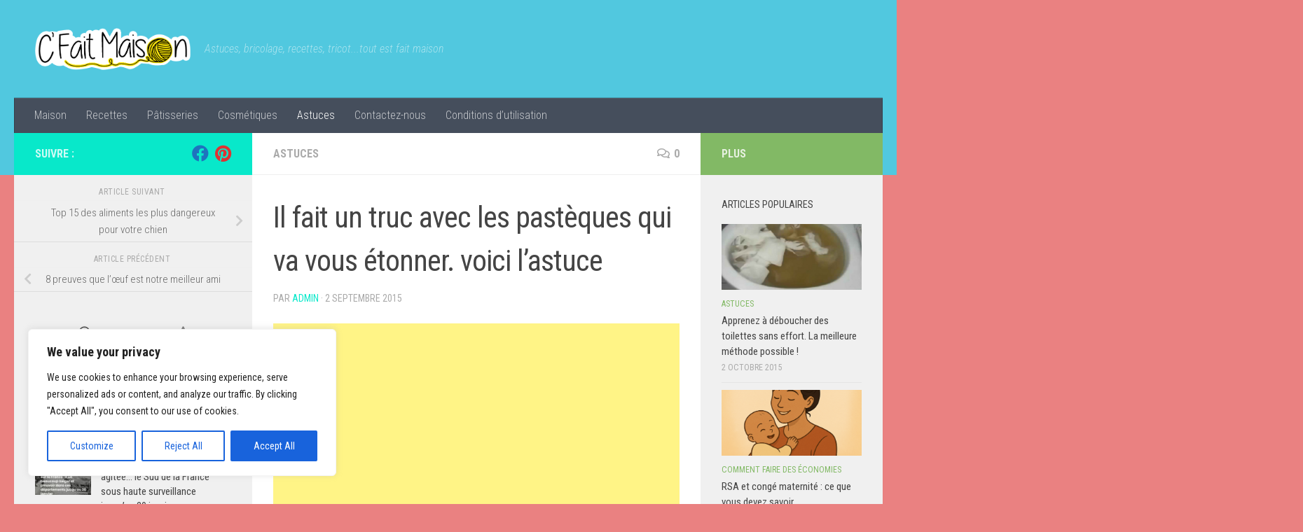

--- FILE ---
content_type: text/html; charset=UTF-8
request_url: https://c-fait-maison.fr/il-fait-un-truc-avec-les-pasteques-qui-va-vous-etonner-voici-lastuce/amp/
body_size: 23563
content:
<!DOCTYPE html>
<html class="no-js" lang="fr-FR" prefix="og: https://ogp.me/ns#">
<head>
  <meta charset="UTF-8">
  <meta name="viewport" content="width=device-width, initial-scale=1.0">
  <link rel="profile" href="https://gmpg.org/xfn/11" />
  <link rel="pingback" href="https://c-fait-maison.fr/xmlrpc.php">

  	<style>img:is([sizes="auto" i], [sizes^="auto," i]) { contain-intrinsic-size: 3000px 1500px }</style>
	<script>document.documentElement.className = document.documentElement.className.replace("no-js","js");</script>

<!-- Optimisation des moteurs de recherche par Rank Math - https://rankmath.com/ -->
<title>Il fait un truc avec les pastèques qui va vous étonner. voici l&#039;astuce - C&#039;est fait maison !</title>
<meta name="robots" content="follow, index, max-snippet:-1, max-video-preview:-1, max-image-preview:large"/>
<link rel="canonical" href="https://c-fait-maison.fr/il-fait-un-truc-avec-les-pasteques-qui-va-vous-etonner-voici-lastuce/amp/" />
<meta property="og:locale" content="fr_FR" />
<meta property="og:type" content="article" />
<meta property="og:title" content="Il fait un truc avec les pastèques qui va vous étonner. voici l&#039;astuce - C&#039;est fait maison !" />
<meta property="og:description" content="Si vous cherchez quelques trucs pour profiter de la pastèque d&rsquo;une manière originale, ce gars va vous donner quelques idées. Son pastèque « coquille » (obtenu en utilisant deux pastèques) va vous étonner.  &nbsp; Regardez la&#046;&#046;&#046;" />
<meta property="og:url" content="https://c-fait-maison.fr/il-fait-un-truc-avec-les-pasteques-qui-va-vous-etonner-voici-lastuce/amp/" />
<meta property="og:site_name" content="C&#039;est fait maison !" />
<meta property="article:section" content="Astuces" />
<meta property="og:updated_time" content="2016-05-15T09:43:26+01:00" />
<meta property="og:image" content="https://c-fait-maison.fr/wp-content/uploads/2015/09/astuce-pasteque.jpg" />
<meta property="og:image:secure_url" content="https://c-fait-maison.fr/wp-content/uploads/2015/09/astuce-pasteque.jpg" />
<meta property="og:image:width" content="728" />
<meta property="og:image:height" content="400" />
<meta property="og:image:alt" content="Il fait un truc avec les pastèques qui va vous étonner. voici l&rsquo;astuce" />
<meta property="og:image:type" content="image/jpeg" />
<meta property="article:published_time" content="2015-09-02T20:25:06+01:00" />
<meta property="article:modified_time" content="2016-05-15T09:43:26+01:00" />
<meta name="twitter:card" content="summary_large_image" />
<meta name="twitter:title" content="Il fait un truc avec les pastèques qui va vous étonner. voici l&#039;astuce - C&#039;est fait maison !" />
<meta name="twitter:description" content="Si vous cherchez quelques trucs pour profiter de la pastèque d&rsquo;une manière originale, ce gars va vous donner quelques idées. Son pastèque « coquille » (obtenu en utilisant deux pastèques) va vous étonner.  &nbsp; Regardez la&#046;&#046;&#046;" />
<meta name="twitter:image" content="https://c-fait-maison.fr/wp-content/uploads/2015/09/astuce-pasteque.jpg" />
<meta name="twitter:label1" content="Écrit par" />
<meta name="twitter:data1" content="admin" />
<meta name="twitter:label2" content="Temps de lecture" />
<meta name="twitter:data2" content="Moins d’une minute" />
<script type="application/ld+json" class="rank-math-schema">{"@context":"https://schema.org","@graph":[{"@type":["Person","Organization"],"@id":"https://c-fait-maison.fr/#person","name":"admin"},{"@type":"WebSite","@id":"https://c-fait-maison.fr/#website","url":"https://c-fait-maison.fr","name":"admin","publisher":{"@id":"https://c-fait-maison.fr/#person"},"inLanguage":"fr-FR"},{"@type":"ImageObject","@id":"https://c-fait-maison.fr/wp-content/uploads/2015/09/astuce-pasteque.jpg","url":"https://c-fait-maison.fr/wp-content/uploads/2015/09/astuce-pasteque.jpg","width":"728","height":"400","inLanguage":"fr-FR"},{"@type":"BreadcrumbList","@id":"https://c-fait-maison.fr/il-fait-un-truc-avec-les-pasteques-qui-va-vous-etonner-voici-lastuce/amp/#breadcrumb","itemListElement":[{"@type":"ListItem","position":"1","item":{"@id":"https://c-fait-maison.fr"}},{"@type":"ListItem","position":"2","item":{"@id":"https://c-fait-maison.fr/il-fait-un-truc-avec-les-pasteques-qui-va-vous-etonner-voici-lastuce/amp/","name":"Il fait un truc avec les past\u00e8ques qui va vous \u00e9tonner. voici l&rsquo;astuce"}}]},{"@type":"WebPage","@id":"https://c-fait-maison.fr/il-fait-un-truc-avec-les-pasteques-qui-va-vous-etonner-voici-lastuce/amp/#webpage","url":"https://c-fait-maison.fr/il-fait-un-truc-avec-les-pasteques-qui-va-vous-etonner-voici-lastuce/amp/","name":"Il fait un truc avec les past\u00e8ques qui va vous \u00e9tonner. voici l&#039;astuce - C&#039;est fait maison !","datePublished":"2015-09-02T20:25:06+01:00","dateModified":"2016-05-15T09:43:26+01:00","isPartOf":{"@id":"https://c-fait-maison.fr/#website"},"primaryImageOfPage":{"@id":"https://c-fait-maison.fr/wp-content/uploads/2015/09/astuce-pasteque.jpg"},"inLanguage":"fr-FR","breadcrumb":{"@id":"https://c-fait-maison.fr/il-fait-un-truc-avec-les-pasteques-qui-va-vous-etonner-voici-lastuce/amp/#breadcrumb"}},{"@type":"Person","@id":"https://c-fait-maison.fr/author/admin/","name":"admin","url":"https://c-fait-maison.fr/author/admin/","image":{"@type":"ImageObject","@id":"https://secure.gravatar.com/avatar/6705a5455ee62e0fd0b1616dcf0578e8270098734c2a085165bbda23e330bfdc?s=96&amp;d=mm&amp;r=g","url":"https://secure.gravatar.com/avatar/6705a5455ee62e0fd0b1616dcf0578e8270098734c2a085165bbda23e330bfdc?s=96&amp;d=mm&amp;r=g","caption":"admin","inLanguage":"fr-FR"}},{"@type":"BlogPosting","headline":"Il fait un truc avec les past\u00e8ques qui va vous \u00e9tonner. voici l&#039;astuce - C&#039;est fait maison !","datePublished":"2015-09-02T20:25:06+01:00","dateModified":"2016-05-15T09:43:26+01:00","author":{"@id":"https://c-fait-maison.fr/author/admin/","name":"admin"},"publisher":{"@id":"https://c-fait-maison.fr/#person"},"description":"Si vous cherchez quelques trucs pour profiter de la past\u00e8que d'une mani\u00e8re originale, ce gars va vous donner quelques id\u00e9es. Son past\u00e8que \"coquille\" (obtenu en utilisant deux past\u00e8ques) va vous \u00e9tonner.\u00a0","name":"Il fait un truc avec les past\u00e8ques qui va vous \u00e9tonner. voici l&#039;astuce - C&#039;est fait maison !","@id":"https://c-fait-maison.fr/il-fait-un-truc-avec-les-pasteques-qui-va-vous-etonner-voici-lastuce/amp/#richSnippet","isPartOf":{"@id":"https://c-fait-maison.fr/il-fait-un-truc-avec-les-pasteques-qui-va-vous-etonner-voici-lastuce/amp/#webpage"},"image":{"@id":"https://c-fait-maison.fr/wp-content/uploads/2015/09/astuce-pasteque.jpg"},"inLanguage":"fr-FR","mainEntityOfPage":{"@id":"https://c-fait-maison.fr/il-fait-un-truc-avec-les-pasteques-qui-va-vous-etonner-voici-lastuce/amp/#webpage"}}]}</script>
<!-- /Extension Rank Math WordPress SEO -->

<link rel='dns-prefetch' href='//static.addtoany.com' />
<link rel="alternate" type="application/rss+xml" title="C&#039;est fait maison ! &raquo; Flux" href="https://c-fait-maison.fr/feed/" />
<link rel="alternate" type="application/rss+xml" title="C&#039;est fait maison ! &raquo; Flux des commentaires" href="https://c-fait-maison.fr/comments/feed/" />
<link id="hu-user-gfont" href="//fonts.googleapis.com/css?family=Roboto+Condensed:400,300italic,300,400italic,700&subset=latin,latin-ext" rel="stylesheet" type="text/css"><link rel="alternate" type="application/rss+xml" title="C&#039;est fait maison ! &raquo; Il fait un truc avec les pastèques qui va vous étonner. voici l&rsquo;astuce Flux des commentaires" href="https://c-fait-maison.fr/il-fait-un-truc-avec-les-pasteques-qui-va-vous-etonner-voici-lastuce/amp/feed/" />
<script>
window._wpemojiSettings = {"baseUrl":"https:\/\/s.w.org\/images\/core\/emoji\/16.0.1\/72x72\/","ext":".png","svgUrl":"https:\/\/s.w.org\/images\/core\/emoji\/16.0.1\/svg\/","svgExt":".svg","source":{"concatemoji":"https:\/\/c-fait-maison.fr\/wp-includes\/js\/wp-emoji-release.min.js?ver=fbc4c3575134e504932d164b8c768318"}};
/*! This file is auto-generated */
!function(s,n){var o,i,e;function c(e){try{var t={supportTests:e,timestamp:(new Date).valueOf()};sessionStorage.setItem(o,JSON.stringify(t))}catch(e){}}function p(e,t,n){e.clearRect(0,0,e.canvas.width,e.canvas.height),e.fillText(t,0,0);var t=new Uint32Array(e.getImageData(0,0,e.canvas.width,e.canvas.height).data),a=(e.clearRect(0,0,e.canvas.width,e.canvas.height),e.fillText(n,0,0),new Uint32Array(e.getImageData(0,0,e.canvas.width,e.canvas.height).data));return t.every(function(e,t){return e===a[t]})}function u(e,t){e.clearRect(0,0,e.canvas.width,e.canvas.height),e.fillText(t,0,0);for(var n=e.getImageData(16,16,1,1),a=0;a<n.data.length;a++)if(0!==n.data[a])return!1;return!0}function f(e,t,n,a){switch(t){case"flag":return n(e,"\ud83c\udff3\ufe0f\u200d\u26a7\ufe0f","\ud83c\udff3\ufe0f\u200b\u26a7\ufe0f")?!1:!n(e,"\ud83c\udde8\ud83c\uddf6","\ud83c\udde8\u200b\ud83c\uddf6")&&!n(e,"\ud83c\udff4\udb40\udc67\udb40\udc62\udb40\udc65\udb40\udc6e\udb40\udc67\udb40\udc7f","\ud83c\udff4\u200b\udb40\udc67\u200b\udb40\udc62\u200b\udb40\udc65\u200b\udb40\udc6e\u200b\udb40\udc67\u200b\udb40\udc7f");case"emoji":return!a(e,"\ud83e\udedf")}return!1}function g(e,t,n,a){var r="undefined"!=typeof WorkerGlobalScope&&self instanceof WorkerGlobalScope?new OffscreenCanvas(300,150):s.createElement("canvas"),o=r.getContext("2d",{willReadFrequently:!0}),i=(o.textBaseline="top",o.font="600 32px Arial",{});return e.forEach(function(e){i[e]=t(o,e,n,a)}),i}function t(e){var t=s.createElement("script");t.src=e,t.defer=!0,s.head.appendChild(t)}"undefined"!=typeof Promise&&(o="wpEmojiSettingsSupports",i=["flag","emoji"],n.supports={everything:!0,everythingExceptFlag:!0},e=new Promise(function(e){s.addEventListener("DOMContentLoaded",e,{once:!0})}),new Promise(function(t){var n=function(){try{var e=JSON.parse(sessionStorage.getItem(o));if("object"==typeof e&&"number"==typeof e.timestamp&&(new Date).valueOf()<e.timestamp+604800&&"object"==typeof e.supportTests)return e.supportTests}catch(e){}return null}();if(!n){if("undefined"!=typeof Worker&&"undefined"!=typeof OffscreenCanvas&&"undefined"!=typeof URL&&URL.createObjectURL&&"undefined"!=typeof Blob)try{var e="postMessage("+g.toString()+"("+[JSON.stringify(i),f.toString(),p.toString(),u.toString()].join(",")+"));",a=new Blob([e],{type:"text/javascript"}),r=new Worker(URL.createObjectURL(a),{name:"wpTestEmojiSupports"});return void(r.onmessage=function(e){c(n=e.data),r.terminate(),t(n)})}catch(e){}c(n=g(i,f,p,u))}t(n)}).then(function(e){for(var t in e)n.supports[t]=e[t],n.supports.everything=n.supports.everything&&n.supports[t],"flag"!==t&&(n.supports.everythingExceptFlag=n.supports.everythingExceptFlag&&n.supports[t]);n.supports.everythingExceptFlag=n.supports.everythingExceptFlag&&!n.supports.flag,n.DOMReady=!1,n.readyCallback=function(){n.DOMReady=!0}}).then(function(){return e}).then(function(){var e;n.supports.everything||(n.readyCallback(),(e=n.source||{}).concatemoji?t(e.concatemoji):e.wpemoji&&e.twemoji&&(t(e.twemoji),t(e.wpemoji)))}))}((window,document),window._wpemojiSettings);
</script>
<style id='wp-emoji-styles-inline-css'>

	img.wp-smiley, img.emoji {
		display: inline !important;
		border: none !important;
		box-shadow: none !important;
		height: 1em !important;
		width: 1em !important;
		margin: 0 0.07em !important;
		vertical-align: -0.1em !important;
		background: none !important;
		padding: 0 !important;
	}
</style>
<link rel='stylesheet' id='wp-block-library-css' href='https://c-fait-maison.fr/wp-includes/css/dist/block-library/style.min.css?ver=fbc4c3575134e504932d164b8c768318' media='all' />
<style id='classic-theme-styles-inline-css'>
/*! This file is auto-generated */
.wp-block-button__link{color:#fff;background-color:#32373c;border-radius:9999px;box-shadow:none;text-decoration:none;padding:calc(.667em + 2px) calc(1.333em + 2px);font-size:1.125em}.wp-block-file__button{background:#32373c;color:#fff;text-decoration:none}
</style>
<style id='global-styles-inline-css'>
:root{--wp--preset--aspect-ratio--square: 1;--wp--preset--aspect-ratio--4-3: 4/3;--wp--preset--aspect-ratio--3-4: 3/4;--wp--preset--aspect-ratio--3-2: 3/2;--wp--preset--aspect-ratio--2-3: 2/3;--wp--preset--aspect-ratio--16-9: 16/9;--wp--preset--aspect-ratio--9-16: 9/16;--wp--preset--color--black: #000000;--wp--preset--color--cyan-bluish-gray: #abb8c3;--wp--preset--color--white: #ffffff;--wp--preset--color--pale-pink: #f78da7;--wp--preset--color--vivid-red: #cf2e2e;--wp--preset--color--luminous-vivid-orange: #ff6900;--wp--preset--color--luminous-vivid-amber: #fcb900;--wp--preset--color--light-green-cyan: #7bdcb5;--wp--preset--color--vivid-green-cyan: #00d084;--wp--preset--color--pale-cyan-blue: #8ed1fc;--wp--preset--color--vivid-cyan-blue: #0693e3;--wp--preset--color--vivid-purple: #9b51e0;--wp--preset--gradient--vivid-cyan-blue-to-vivid-purple: linear-gradient(135deg,rgba(6,147,227,1) 0%,rgb(155,81,224) 100%);--wp--preset--gradient--light-green-cyan-to-vivid-green-cyan: linear-gradient(135deg,rgb(122,220,180) 0%,rgb(0,208,130) 100%);--wp--preset--gradient--luminous-vivid-amber-to-luminous-vivid-orange: linear-gradient(135deg,rgba(252,185,0,1) 0%,rgba(255,105,0,1) 100%);--wp--preset--gradient--luminous-vivid-orange-to-vivid-red: linear-gradient(135deg,rgba(255,105,0,1) 0%,rgb(207,46,46) 100%);--wp--preset--gradient--very-light-gray-to-cyan-bluish-gray: linear-gradient(135deg,rgb(238,238,238) 0%,rgb(169,184,195) 100%);--wp--preset--gradient--cool-to-warm-spectrum: linear-gradient(135deg,rgb(74,234,220) 0%,rgb(151,120,209) 20%,rgb(207,42,186) 40%,rgb(238,44,130) 60%,rgb(251,105,98) 80%,rgb(254,248,76) 100%);--wp--preset--gradient--blush-light-purple: linear-gradient(135deg,rgb(255,206,236) 0%,rgb(152,150,240) 100%);--wp--preset--gradient--blush-bordeaux: linear-gradient(135deg,rgb(254,205,165) 0%,rgb(254,45,45) 50%,rgb(107,0,62) 100%);--wp--preset--gradient--luminous-dusk: linear-gradient(135deg,rgb(255,203,112) 0%,rgb(199,81,192) 50%,rgb(65,88,208) 100%);--wp--preset--gradient--pale-ocean: linear-gradient(135deg,rgb(255,245,203) 0%,rgb(182,227,212) 50%,rgb(51,167,181) 100%);--wp--preset--gradient--electric-grass: linear-gradient(135deg,rgb(202,248,128) 0%,rgb(113,206,126) 100%);--wp--preset--gradient--midnight: linear-gradient(135deg,rgb(2,3,129) 0%,rgb(40,116,252) 100%);--wp--preset--font-size--small: 13px;--wp--preset--font-size--medium: 20px;--wp--preset--font-size--large: 36px;--wp--preset--font-size--x-large: 42px;--wp--preset--spacing--20: 0.44rem;--wp--preset--spacing--30: 0.67rem;--wp--preset--spacing--40: 1rem;--wp--preset--spacing--50: 1.5rem;--wp--preset--spacing--60: 2.25rem;--wp--preset--spacing--70: 3.38rem;--wp--preset--spacing--80: 5.06rem;--wp--preset--shadow--natural: 6px 6px 9px rgba(0, 0, 0, 0.2);--wp--preset--shadow--deep: 12px 12px 50px rgba(0, 0, 0, 0.4);--wp--preset--shadow--sharp: 6px 6px 0px rgba(0, 0, 0, 0.2);--wp--preset--shadow--outlined: 6px 6px 0px -3px rgba(255, 255, 255, 1), 6px 6px rgba(0, 0, 0, 1);--wp--preset--shadow--crisp: 6px 6px 0px rgba(0, 0, 0, 1);}:where(.is-layout-flex){gap: 0.5em;}:where(.is-layout-grid){gap: 0.5em;}body .is-layout-flex{display: flex;}.is-layout-flex{flex-wrap: wrap;align-items: center;}.is-layout-flex > :is(*, div){margin: 0;}body .is-layout-grid{display: grid;}.is-layout-grid > :is(*, div){margin: 0;}:where(.wp-block-columns.is-layout-flex){gap: 2em;}:where(.wp-block-columns.is-layout-grid){gap: 2em;}:where(.wp-block-post-template.is-layout-flex){gap: 1.25em;}:where(.wp-block-post-template.is-layout-grid){gap: 1.25em;}.has-black-color{color: var(--wp--preset--color--black) !important;}.has-cyan-bluish-gray-color{color: var(--wp--preset--color--cyan-bluish-gray) !important;}.has-white-color{color: var(--wp--preset--color--white) !important;}.has-pale-pink-color{color: var(--wp--preset--color--pale-pink) !important;}.has-vivid-red-color{color: var(--wp--preset--color--vivid-red) !important;}.has-luminous-vivid-orange-color{color: var(--wp--preset--color--luminous-vivid-orange) !important;}.has-luminous-vivid-amber-color{color: var(--wp--preset--color--luminous-vivid-amber) !important;}.has-light-green-cyan-color{color: var(--wp--preset--color--light-green-cyan) !important;}.has-vivid-green-cyan-color{color: var(--wp--preset--color--vivid-green-cyan) !important;}.has-pale-cyan-blue-color{color: var(--wp--preset--color--pale-cyan-blue) !important;}.has-vivid-cyan-blue-color{color: var(--wp--preset--color--vivid-cyan-blue) !important;}.has-vivid-purple-color{color: var(--wp--preset--color--vivid-purple) !important;}.has-black-background-color{background-color: var(--wp--preset--color--black) !important;}.has-cyan-bluish-gray-background-color{background-color: var(--wp--preset--color--cyan-bluish-gray) !important;}.has-white-background-color{background-color: var(--wp--preset--color--white) !important;}.has-pale-pink-background-color{background-color: var(--wp--preset--color--pale-pink) !important;}.has-vivid-red-background-color{background-color: var(--wp--preset--color--vivid-red) !important;}.has-luminous-vivid-orange-background-color{background-color: var(--wp--preset--color--luminous-vivid-orange) !important;}.has-luminous-vivid-amber-background-color{background-color: var(--wp--preset--color--luminous-vivid-amber) !important;}.has-light-green-cyan-background-color{background-color: var(--wp--preset--color--light-green-cyan) !important;}.has-vivid-green-cyan-background-color{background-color: var(--wp--preset--color--vivid-green-cyan) !important;}.has-pale-cyan-blue-background-color{background-color: var(--wp--preset--color--pale-cyan-blue) !important;}.has-vivid-cyan-blue-background-color{background-color: var(--wp--preset--color--vivid-cyan-blue) !important;}.has-vivid-purple-background-color{background-color: var(--wp--preset--color--vivid-purple) !important;}.has-black-border-color{border-color: var(--wp--preset--color--black) !important;}.has-cyan-bluish-gray-border-color{border-color: var(--wp--preset--color--cyan-bluish-gray) !important;}.has-white-border-color{border-color: var(--wp--preset--color--white) !important;}.has-pale-pink-border-color{border-color: var(--wp--preset--color--pale-pink) !important;}.has-vivid-red-border-color{border-color: var(--wp--preset--color--vivid-red) !important;}.has-luminous-vivid-orange-border-color{border-color: var(--wp--preset--color--luminous-vivid-orange) !important;}.has-luminous-vivid-amber-border-color{border-color: var(--wp--preset--color--luminous-vivid-amber) !important;}.has-light-green-cyan-border-color{border-color: var(--wp--preset--color--light-green-cyan) !important;}.has-vivid-green-cyan-border-color{border-color: var(--wp--preset--color--vivid-green-cyan) !important;}.has-pale-cyan-blue-border-color{border-color: var(--wp--preset--color--pale-cyan-blue) !important;}.has-vivid-cyan-blue-border-color{border-color: var(--wp--preset--color--vivid-cyan-blue) !important;}.has-vivid-purple-border-color{border-color: var(--wp--preset--color--vivid-purple) !important;}.has-vivid-cyan-blue-to-vivid-purple-gradient-background{background: var(--wp--preset--gradient--vivid-cyan-blue-to-vivid-purple) !important;}.has-light-green-cyan-to-vivid-green-cyan-gradient-background{background: var(--wp--preset--gradient--light-green-cyan-to-vivid-green-cyan) !important;}.has-luminous-vivid-amber-to-luminous-vivid-orange-gradient-background{background: var(--wp--preset--gradient--luminous-vivid-amber-to-luminous-vivid-orange) !important;}.has-luminous-vivid-orange-to-vivid-red-gradient-background{background: var(--wp--preset--gradient--luminous-vivid-orange-to-vivid-red) !important;}.has-very-light-gray-to-cyan-bluish-gray-gradient-background{background: var(--wp--preset--gradient--very-light-gray-to-cyan-bluish-gray) !important;}.has-cool-to-warm-spectrum-gradient-background{background: var(--wp--preset--gradient--cool-to-warm-spectrum) !important;}.has-blush-light-purple-gradient-background{background: var(--wp--preset--gradient--blush-light-purple) !important;}.has-blush-bordeaux-gradient-background{background: var(--wp--preset--gradient--blush-bordeaux) !important;}.has-luminous-dusk-gradient-background{background: var(--wp--preset--gradient--luminous-dusk) !important;}.has-pale-ocean-gradient-background{background: var(--wp--preset--gradient--pale-ocean) !important;}.has-electric-grass-gradient-background{background: var(--wp--preset--gradient--electric-grass) !important;}.has-midnight-gradient-background{background: var(--wp--preset--gradient--midnight) !important;}.has-small-font-size{font-size: var(--wp--preset--font-size--small) !important;}.has-medium-font-size{font-size: var(--wp--preset--font-size--medium) !important;}.has-large-font-size{font-size: var(--wp--preset--font-size--large) !important;}.has-x-large-font-size{font-size: var(--wp--preset--font-size--x-large) !important;}
:where(.wp-block-post-template.is-layout-flex){gap: 1.25em;}:where(.wp-block-post-template.is-layout-grid){gap: 1.25em;}
:where(.wp-block-columns.is-layout-flex){gap: 2em;}:where(.wp-block-columns.is-layout-grid){gap: 2em;}
:root :where(.wp-block-pullquote){font-size: 1.5em;line-height: 1.6;}
</style>
<link rel='stylesheet' id='contact-form-7-css' href='https://c-fait-maison.fr/wp-content/plugins/contact-form-7/includes/css/styles.css?ver=6.1.3' media='all' />
<link rel='stylesheet' id='cmplz-general-css' href='https://c-fait-maison.fr/wp-content/plugins/complianz-gdpr/assets/css/cookieblocker.min.css?ver=1764411673' media='all' />
<link rel='stylesheet' id='hueman-main-style-css' href='https://c-fait-maison.fr/wp-content/themes/hueman/assets/front/css/main.min.css?ver=3.7.27' media='all' />
<style id='hueman-main-style-inline-css'>
body { font-family:'Roboto Condensed', Arial, sans-serif;font-size:1.00rem }@media only screen and (min-width: 720px) {
        .nav > li { font-size:1.00rem; }
      }.container-inner { max-width: 1458px; }::selection { background-color: #08e8ca; }
::-moz-selection { background-color: #08e8ca; }a,a>span.hu-external::after,.themeform label .required,#flexslider-featured .flex-direction-nav .flex-next:hover,#flexslider-featured .flex-direction-nav .flex-prev:hover,.post-hover:hover .post-title a,.post-title a:hover,.sidebar.s1 .post-nav li a:hover i,.content .post-nav li a:hover i,.post-related a:hover,.sidebar.s1 .widget_rss ul li a,#footer .widget_rss ul li a,.sidebar.s1 .widget_calendar a,#footer .widget_calendar a,.sidebar.s1 .alx-tab .tab-item-category a,.sidebar.s1 .alx-posts .post-item-category a,.sidebar.s1 .alx-tab li:hover .tab-item-title a,.sidebar.s1 .alx-tab li:hover .tab-item-comment a,.sidebar.s1 .alx-posts li:hover .post-item-title a,#footer .alx-tab .tab-item-category a,#footer .alx-posts .post-item-category a,#footer .alx-tab li:hover .tab-item-title a,#footer .alx-tab li:hover .tab-item-comment a,#footer .alx-posts li:hover .post-item-title a,.comment-tabs li.active a,.comment-awaiting-moderation,.child-menu a:hover,.child-menu .current_page_item > a,.wp-pagenavi a{ color: #08e8ca; }input[type="submit"],.themeform button[type="submit"],.sidebar.s1 .sidebar-top,.sidebar.s1 .sidebar-toggle,#flexslider-featured .flex-control-nav li a.flex-active,.post-tags a:hover,.sidebar.s1 .widget_calendar caption,#footer .widget_calendar caption,.author-bio .bio-avatar:after,.commentlist li.bypostauthor > .comment-body:after,.commentlist li.comment-author-admin > .comment-body:after{ background-color: #08e8ca; }.post-format .format-container { border-color: #08e8ca; }.sidebar.s1 .alx-tabs-nav li.active a,#footer .alx-tabs-nav li.active a,.comment-tabs li.active a,.wp-pagenavi a:hover,.wp-pagenavi a:active,.wp-pagenavi span.current{ border-bottom-color: #08e8ca!important; }.sidebar.s2 .post-nav li a:hover i,
.sidebar.s2 .widget_rss ul li a,
.sidebar.s2 .widget_calendar a,
.sidebar.s2 .alx-tab .tab-item-category a,
.sidebar.s2 .alx-posts .post-item-category a,
.sidebar.s2 .alx-tab li:hover .tab-item-title a,
.sidebar.s2 .alx-tab li:hover .tab-item-comment a,
.sidebar.s2 .alx-posts li:hover .post-item-title a { color: #82b965; }
.sidebar.s2 .sidebar-top,.sidebar.s2 .sidebar-toggle,.post-comments,.jp-play-bar,.jp-volume-bar-value,.sidebar.s2 .widget_calendar caption{ background-color: #82b965; }.sidebar.s2 .alx-tabs-nav li.active a { border-bottom-color: #82b965; }
.post-comments::before { border-right-color: #82b965; }
      .search-expand,
              #nav-topbar.nav-container { background-color: #51c8df}@media only screen and (min-width: 720px) {
                #nav-topbar .nav ul { background-color: #51c8df; }
              }.is-scrolled #header .nav-container.desktop-sticky,
              .is-scrolled #header .search-expand { background-color: #51c8df; background-color: rgba(81,200,223,0.90) }.is-scrolled .topbar-transparent #nav-topbar.desktop-sticky .nav ul { background-color: #51c8df; background-color: rgba(81,200,223,0.95) }#header { background-color: #51c8df; }
@media only screen and (min-width: 720px) {
  #nav-header .nav ul { background-color: #51c8df; }
}
        #header #nav-mobile { background-color: #33363b; }.is-scrolled #header #nav-mobile { background-color: #33363b; background-color: rgba(51,54,59,0.90) }#nav-header.nav-container, #main-header-search .search-expand { background-color: ; }
@media only screen and (min-width: 720px) {
  #nav-header .nav ul { background-color: ; }
}
        #footer-bottom { background-color: #51c8df; }body { background-color: #ea8181; }
</style>
<link rel='stylesheet' id='hueman-font-awesome-css' href='https://c-fait-maison.fr/wp-content/themes/hueman/assets/front/css/font-awesome.min.css?ver=3.7.27' media='all' />
<link rel='stylesheet' id='addtoany-css' href='https://c-fait-maison.fr/wp-content/plugins/add-to-any/addtoany.min.css?ver=1.16' media='all' />
<script id="cookie-law-info-js-extra">
var _ckyConfig = {"_ipData":[],"_assetsURL":"https:\/\/c-fait-maison.fr\/wp-content\/plugins\/cookie-law-info\/lite\/frontend\/images\/","_publicURL":"https:\/\/c-fait-maison.fr","_expiry":"365","_categories":[{"name":"Necessary","slug":"necessary","isNecessary":true,"ccpaDoNotSell":true,"cookies":[],"active":true,"defaultConsent":{"gdpr":true,"ccpa":true}},{"name":"Functional","slug":"functional","isNecessary":false,"ccpaDoNotSell":true,"cookies":[],"active":true,"defaultConsent":{"gdpr":false,"ccpa":false}},{"name":"Analytics","slug":"analytics","isNecessary":false,"ccpaDoNotSell":true,"cookies":[],"active":true,"defaultConsent":{"gdpr":false,"ccpa":false}},{"name":"Performance","slug":"performance","isNecessary":false,"ccpaDoNotSell":true,"cookies":[],"active":true,"defaultConsent":{"gdpr":false,"ccpa":false}},{"name":"Advertisement","slug":"advertisement","isNecessary":false,"ccpaDoNotSell":true,"cookies":[],"active":true,"defaultConsent":{"gdpr":false,"ccpa":false}}],"_activeLaw":"gdpr","_rootDomain":"","_block":"1","_showBanner":"1","_bannerConfig":{"settings":{"type":"box","preferenceCenterType":"popup","position":"bottom-left","applicableLaw":"gdpr"},"behaviours":{"reloadBannerOnAccept":false,"loadAnalyticsByDefault":false,"animations":{"onLoad":"animate","onHide":"sticky"}},"config":{"revisitConsent":{"status":true,"tag":"revisit-consent","position":"bottom-left","meta":{"url":"#"},"styles":{"background-color":"#0056A7"},"elements":{"title":{"type":"text","tag":"revisit-consent-title","status":true,"styles":{"color":"#0056a7"}}}},"preferenceCenter":{"toggle":{"status":true,"tag":"detail-category-toggle","type":"toggle","states":{"active":{"styles":{"background-color":"#1863DC"}},"inactive":{"styles":{"background-color":"#D0D5D2"}}}}},"categoryPreview":{"status":false,"toggle":{"status":true,"tag":"detail-category-preview-toggle","type":"toggle","states":{"active":{"styles":{"background-color":"#1863DC"}},"inactive":{"styles":{"background-color":"#D0D5D2"}}}}},"videoPlaceholder":{"status":true,"styles":{"background-color":"#000000","border-color":"#000000cc","color":"#ffffff"}},"readMore":{"status":false,"tag":"readmore-button","type":"link","meta":{"noFollow":true,"newTab":true},"styles":{"color":"#1863DC","background-color":"transparent","border-color":"transparent"}},"showMore":{"status":true,"tag":"show-desc-button","type":"button","styles":{"color":"#1863DC"}},"showLess":{"status":true,"tag":"hide-desc-button","type":"button","styles":{"color":"#1863DC"}},"alwaysActive":{"status":true,"tag":"always-active","styles":{"color":"#008000"}},"manualLinks":{"status":true,"tag":"manual-links","type":"link","styles":{"color":"#1863DC"}},"auditTable":{"status":true},"optOption":{"status":true,"toggle":{"status":true,"tag":"optout-option-toggle","type":"toggle","states":{"active":{"styles":{"background-color":"#1863dc"}},"inactive":{"styles":{"background-color":"#FFFFFF"}}}}}}},"_version":"3.3.7","_logConsent":"1","_tags":[{"tag":"accept-button","styles":{"color":"#FFFFFF","background-color":"#1863DC","border-color":"#1863DC"}},{"tag":"reject-button","styles":{"color":"#1863DC","background-color":"transparent","border-color":"#1863DC"}},{"tag":"settings-button","styles":{"color":"#1863DC","background-color":"transparent","border-color":"#1863DC"}},{"tag":"readmore-button","styles":{"color":"#1863DC","background-color":"transparent","border-color":"transparent"}},{"tag":"donotsell-button","styles":{"color":"#1863DC","background-color":"transparent","border-color":"transparent"}},{"tag":"show-desc-button","styles":{"color":"#1863DC"}},{"tag":"hide-desc-button","styles":{"color":"#1863DC"}},{"tag":"cky-always-active","styles":[]},{"tag":"cky-link","styles":[]},{"tag":"accept-button","styles":{"color":"#FFFFFF","background-color":"#1863DC","border-color":"#1863DC"}},{"tag":"revisit-consent","styles":{"background-color":"#0056A7"}}],"_shortCodes":[{"key":"cky_readmore","content":"<a href=\"#\" class=\"cky-policy\" aria-label=\"Read More\" target=\"_blank\" rel=\"noopener\" data-cky-tag=\"readmore-button\">Read More<\/a>","tag":"readmore-button","status":false,"attributes":{"rel":"nofollow","target":"_blank"}},{"key":"cky_show_desc","content":"<button class=\"cky-show-desc-btn\" data-cky-tag=\"show-desc-button\" aria-label=\"Show more\">Show more<\/button>","tag":"show-desc-button","status":true,"attributes":[]},{"key":"cky_hide_desc","content":"<button class=\"cky-show-desc-btn\" data-cky-tag=\"hide-desc-button\" aria-label=\"Show less\">Show less<\/button>","tag":"hide-desc-button","status":true,"attributes":[]},{"key":"cky_optout_show_desc","content":"[cky_optout_show_desc]","tag":"optout-show-desc-button","status":true,"attributes":[]},{"key":"cky_optout_hide_desc","content":"[cky_optout_hide_desc]","tag":"optout-hide-desc-button","status":true,"attributes":[]},{"key":"cky_category_toggle_label","content":"[cky_{{status}}_category_label] [cky_preference_{{category_slug}}_title]","tag":"","status":true,"attributes":[]},{"key":"cky_enable_category_label","content":"Enable","tag":"","status":true,"attributes":[]},{"key":"cky_disable_category_label","content":"Disable","tag":"","status":true,"attributes":[]},{"key":"cky_video_placeholder","content":"<div class=\"video-placeholder-normal\" data-cky-tag=\"video-placeholder\" id=\"[UNIQUEID]\"><p class=\"video-placeholder-text-normal\" data-cky-tag=\"placeholder-title\">Please accept the cookie consent<\/p><\/div>","tag":"","status":true,"attributes":[]},{"key":"cky_enable_optout_label","content":"Enable","tag":"","status":true,"attributes":[]},{"key":"cky_disable_optout_label","content":"Disable","tag":"","status":true,"attributes":[]},{"key":"cky_optout_toggle_label","content":"[cky_{{status}}_optout_label] [cky_optout_option_title]","tag":"","status":true,"attributes":[]},{"key":"cky_optout_option_title","content":"Do Not Sell My Personal Information","tag":"","status":true,"attributes":[]},{"key":"cky_optout_close_label","content":"Close","tag":"","status":true,"attributes":[]},{"key":"cky_preference_close_label","content":"Close","tag":"","status":true,"attributes":[]}],"_rtl":"","_language":"en","_providersToBlock":[]};
var _ckyStyles = {"css":".cky-overlay{background: #000000; opacity: 0.4; position: fixed; top: 0; left: 0; width: 100%; height: 100%; z-index: 99999999;}.cky-hide{display: none;}.cky-btn-revisit-wrapper{display: flex; align-items: center; justify-content: center; background: #0056a7; width: 45px; height: 45px; border-radius: 50%; position: fixed; z-index: 999999; cursor: pointer;}.cky-revisit-bottom-left{bottom: 15px; left: 15px;}.cky-revisit-bottom-right{bottom: 15px; right: 15px;}.cky-btn-revisit-wrapper .cky-btn-revisit{display: flex; align-items: center; justify-content: center; background: none; border: none; cursor: pointer; position: relative; margin: 0; padding: 0;}.cky-btn-revisit-wrapper .cky-btn-revisit img{max-width: fit-content; margin: 0; height: 30px; width: 30px;}.cky-revisit-bottom-left:hover::before{content: attr(data-tooltip); position: absolute; background: #4e4b66; color: #ffffff; left: calc(100% + 7px); font-size: 12px; line-height: 16px; width: max-content; padding: 4px 8px; border-radius: 4px;}.cky-revisit-bottom-left:hover::after{position: absolute; content: \"\"; border: 5px solid transparent; left: calc(100% + 2px); border-left-width: 0; border-right-color: #4e4b66;}.cky-revisit-bottom-right:hover::before{content: attr(data-tooltip); position: absolute; background: #4e4b66; color: #ffffff; right: calc(100% + 7px); font-size: 12px; line-height: 16px; width: max-content; padding: 4px 8px; border-radius: 4px;}.cky-revisit-bottom-right:hover::after{position: absolute; content: \"\"; border: 5px solid transparent; right: calc(100% + 2px); border-right-width: 0; border-left-color: #4e4b66;}.cky-revisit-hide{display: none;}.cky-consent-container{position: fixed; width: 440px; box-sizing: border-box; z-index: 9999999; border-radius: 6px;}.cky-consent-container .cky-consent-bar{background: #ffffff; border: 1px solid; padding: 20px 26px; box-shadow: 0 -1px 10px 0 #acabab4d; border-radius: 6px;}.cky-box-bottom-left{bottom: 40px; left: 40px;}.cky-box-bottom-right{bottom: 40px; right: 40px;}.cky-box-top-left{top: 40px; left: 40px;}.cky-box-top-right{top: 40px; right: 40px;}.cky-custom-brand-logo-wrapper .cky-custom-brand-logo{width: 100px; height: auto; margin: 0 0 12px 0;}.cky-notice .cky-title{color: #212121; font-weight: 700; font-size: 18px; line-height: 24px; margin: 0 0 12px 0;}.cky-notice-des *,.cky-preference-content-wrapper *,.cky-accordion-header-des *,.cky-gpc-wrapper .cky-gpc-desc *{font-size: 14px;}.cky-notice-des{color: #212121; font-size: 14px; line-height: 24px; font-weight: 400;}.cky-notice-des img{height: 25px; width: 25px;}.cky-consent-bar .cky-notice-des p,.cky-gpc-wrapper .cky-gpc-desc p,.cky-preference-body-wrapper .cky-preference-content-wrapper p,.cky-accordion-header-wrapper .cky-accordion-header-des p,.cky-cookie-des-table li div:last-child p{color: inherit; margin-top: 0; overflow-wrap: break-word;}.cky-notice-des P:last-child,.cky-preference-content-wrapper p:last-child,.cky-cookie-des-table li div:last-child p:last-child,.cky-gpc-wrapper .cky-gpc-desc p:last-child{margin-bottom: 0;}.cky-notice-des a.cky-policy,.cky-notice-des button.cky-policy{font-size: 14px; color: #1863dc; white-space: nowrap; cursor: pointer; background: transparent; border: 1px solid; text-decoration: underline;}.cky-notice-des button.cky-policy{padding: 0;}.cky-notice-des a.cky-policy:focus-visible,.cky-notice-des button.cky-policy:focus-visible,.cky-preference-content-wrapper .cky-show-desc-btn:focus-visible,.cky-accordion-header .cky-accordion-btn:focus-visible,.cky-preference-header .cky-btn-close:focus-visible,.cky-switch input[type=\"checkbox\"]:focus-visible,.cky-footer-wrapper a:focus-visible,.cky-btn:focus-visible{outline: 2px solid #1863dc; outline-offset: 2px;}.cky-btn:focus:not(:focus-visible),.cky-accordion-header .cky-accordion-btn:focus:not(:focus-visible),.cky-preference-content-wrapper .cky-show-desc-btn:focus:not(:focus-visible),.cky-btn-revisit-wrapper .cky-btn-revisit:focus:not(:focus-visible),.cky-preference-header .cky-btn-close:focus:not(:focus-visible),.cky-consent-bar .cky-banner-btn-close:focus:not(:focus-visible){outline: 0;}button.cky-show-desc-btn:not(:hover):not(:active){color: #1863dc; background: transparent;}button.cky-accordion-btn:not(:hover):not(:active),button.cky-banner-btn-close:not(:hover):not(:active),button.cky-btn-revisit:not(:hover):not(:active),button.cky-btn-close:not(:hover):not(:active){background: transparent;}.cky-consent-bar button:hover,.cky-modal.cky-modal-open button:hover,.cky-consent-bar button:focus,.cky-modal.cky-modal-open button:focus{text-decoration: none;}.cky-notice-btn-wrapper{display: flex; justify-content: flex-start; align-items: center; flex-wrap: wrap; margin-top: 16px;}.cky-notice-btn-wrapper .cky-btn{text-shadow: none; box-shadow: none;}.cky-btn{flex: auto; max-width: 100%; font-size: 14px; font-family: inherit; line-height: 24px; padding: 8px; font-weight: 500; margin: 0 8px 0 0; border-radius: 2px; cursor: pointer; text-align: center; text-transform: none; min-height: 0;}.cky-btn:hover{opacity: 0.8;}.cky-btn-customize{color: #1863dc; background: transparent; border: 2px solid #1863dc;}.cky-btn-reject{color: #1863dc; background: transparent; border: 2px solid #1863dc;}.cky-btn-accept{background: #1863dc; color: #ffffff; border: 2px solid #1863dc;}.cky-btn:last-child{margin-right: 0;}@media (max-width: 576px){.cky-box-bottom-left{bottom: 0; left: 0;}.cky-box-bottom-right{bottom: 0; right: 0;}.cky-box-top-left{top: 0; left: 0;}.cky-box-top-right{top: 0; right: 0;}}@media (max-width: 440px){.cky-box-bottom-left, .cky-box-bottom-right, .cky-box-top-left, .cky-box-top-right{width: 100%; max-width: 100%;}.cky-consent-container .cky-consent-bar{padding: 20px 0;}.cky-custom-brand-logo-wrapper, .cky-notice .cky-title, .cky-notice-des, .cky-notice-btn-wrapper{padding: 0 24px;}.cky-notice-des{max-height: 40vh; overflow-y: scroll;}.cky-notice-btn-wrapper{flex-direction: column; margin-top: 0;}.cky-btn{width: 100%; margin: 10px 0 0 0;}.cky-notice-btn-wrapper .cky-btn-customize{order: 2;}.cky-notice-btn-wrapper .cky-btn-reject{order: 3;}.cky-notice-btn-wrapper .cky-btn-accept{order: 1; margin-top: 16px;}}@media (max-width: 352px){.cky-notice .cky-title{font-size: 16px;}.cky-notice-des *{font-size: 12px;}.cky-notice-des, .cky-btn{font-size: 12px;}}.cky-modal.cky-modal-open{display: flex; visibility: visible; -webkit-transform: translate(-50%, -50%); -moz-transform: translate(-50%, -50%); -ms-transform: translate(-50%, -50%); -o-transform: translate(-50%, -50%); transform: translate(-50%, -50%); top: 50%; left: 50%; transition: all 1s ease;}.cky-modal{box-shadow: 0 32px 68px rgba(0, 0, 0, 0.3); margin: 0 auto; position: fixed; max-width: 100%; background: #ffffff; top: 50%; box-sizing: border-box; border-radius: 6px; z-index: 999999999; color: #212121; -webkit-transform: translate(-50%, 100%); -moz-transform: translate(-50%, 100%); -ms-transform: translate(-50%, 100%); -o-transform: translate(-50%, 100%); transform: translate(-50%, 100%); visibility: hidden; transition: all 0s ease;}.cky-preference-center{max-height: 79vh; overflow: hidden; width: 845px; overflow: hidden; flex: 1 1 0; display: flex; flex-direction: column; border-radius: 6px;}.cky-preference-header{display: flex; align-items: center; justify-content: space-between; padding: 22px 24px; border-bottom: 1px solid;}.cky-preference-header .cky-preference-title{font-size: 18px; font-weight: 700; line-height: 24px;}.cky-preference-header .cky-btn-close{margin: 0; cursor: pointer; vertical-align: middle; padding: 0; background: none; border: none; width: auto; height: auto; min-height: 0; line-height: 0; text-shadow: none; box-shadow: none;}.cky-preference-header .cky-btn-close img{margin: 0; height: 10px; width: 10px;}.cky-preference-body-wrapper{padding: 0 24px; flex: 1; overflow: auto; box-sizing: border-box;}.cky-preference-content-wrapper,.cky-gpc-wrapper .cky-gpc-desc{font-size: 14px; line-height: 24px; font-weight: 400; padding: 12px 0;}.cky-preference-content-wrapper{border-bottom: 1px solid;}.cky-preference-content-wrapper img{height: 25px; width: 25px;}.cky-preference-content-wrapper .cky-show-desc-btn{font-size: 14px; font-family: inherit; color: #1863dc; text-decoration: none; line-height: 24px; padding: 0; margin: 0; white-space: nowrap; cursor: pointer; background: transparent; border-color: transparent; text-transform: none; min-height: 0; text-shadow: none; box-shadow: none;}.cky-accordion-wrapper{margin-bottom: 10px;}.cky-accordion{border-bottom: 1px solid;}.cky-accordion:last-child{border-bottom: none;}.cky-accordion .cky-accordion-item{display: flex; margin-top: 10px;}.cky-accordion .cky-accordion-body{display: none;}.cky-accordion.cky-accordion-active .cky-accordion-body{display: block; padding: 0 22px; margin-bottom: 16px;}.cky-accordion-header-wrapper{cursor: pointer; width: 100%;}.cky-accordion-item .cky-accordion-header{display: flex; justify-content: space-between; align-items: center;}.cky-accordion-header .cky-accordion-btn{font-size: 16px; font-family: inherit; color: #212121; line-height: 24px; background: none; border: none; font-weight: 700; padding: 0; margin: 0; cursor: pointer; text-transform: none; min-height: 0; text-shadow: none; box-shadow: none;}.cky-accordion-header .cky-always-active{color: #008000; font-weight: 600; line-height: 24px; font-size: 14px;}.cky-accordion-header-des{font-size: 14px; line-height: 24px; margin: 10px 0 16px 0;}.cky-accordion-chevron{margin-right: 22px; position: relative; cursor: pointer;}.cky-accordion-chevron-hide{display: none;}.cky-accordion .cky-accordion-chevron i::before{content: \"\"; position: absolute; border-right: 1.4px solid; border-bottom: 1.4px solid; border-color: inherit; height: 6px; width: 6px; -webkit-transform: rotate(-45deg); -moz-transform: rotate(-45deg); -ms-transform: rotate(-45deg); -o-transform: rotate(-45deg); transform: rotate(-45deg); transition: all 0.2s ease-in-out; top: 8px;}.cky-accordion.cky-accordion-active .cky-accordion-chevron i::before{-webkit-transform: rotate(45deg); -moz-transform: rotate(45deg); -ms-transform: rotate(45deg); -o-transform: rotate(45deg); transform: rotate(45deg);}.cky-audit-table{background: #f4f4f4; border-radius: 6px;}.cky-audit-table .cky-empty-cookies-text{color: inherit; font-size: 12px; line-height: 24px; margin: 0; padding: 10px;}.cky-audit-table .cky-cookie-des-table{font-size: 12px; line-height: 24px; font-weight: normal; padding: 15px 10px; border-bottom: 1px solid; border-bottom-color: inherit; margin: 0;}.cky-audit-table .cky-cookie-des-table:last-child{border-bottom: none;}.cky-audit-table .cky-cookie-des-table li{list-style-type: none; display: flex; padding: 3px 0;}.cky-audit-table .cky-cookie-des-table li:first-child{padding-top: 0;}.cky-cookie-des-table li div:first-child{width: 100px; font-weight: 600; word-break: break-word; word-wrap: break-word;}.cky-cookie-des-table li div:last-child{flex: 1; word-break: break-word; word-wrap: break-word; margin-left: 8px;}.cky-footer-shadow{display: block; width: 100%; height: 40px; background: linear-gradient(180deg, rgba(255, 255, 255, 0) 0%, #ffffff 100%); position: absolute; bottom: calc(100% - 1px);}.cky-footer-wrapper{position: relative;}.cky-prefrence-btn-wrapper{display: flex; flex-wrap: wrap; align-items: center; justify-content: center; padding: 22px 24px; border-top: 1px solid;}.cky-prefrence-btn-wrapper .cky-btn{flex: auto; max-width: 100%; text-shadow: none; box-shadow: none;}.cky-btn-preferences{color: #1863dc; background: transparent; border: 2px solid #1863dc;}.cky-preference-header,.cky-preference-body-wrapper,.cky-preference-content-wrapper,.cky-accordion-wrapper,.cky-accordion,.cky-accordion-wrapper,.cky-footer-wrapper,.cky-prefrence-btn-wrapper{border-color: inherit;}@media (max-width: 845px){.cky-modal{max-width: calc(100% - 16px);}}@media (max-width: 576px){.cky-modal{max-width: 100%;}.cky-preference-center{max-height: 100vh;}.cky-prefrence-btn-wrapper{flex-direction: column;}.cky-accordion.cky-accordion-active .cky-accordion-body{padding-right: 0;}.cky-prefrence-btn-wrapper .cky-btn{width: 100%; margin: 10px 0 0 0;}.cky-prefrence-btn-wrapper .cky-btn-reject{order: 3;}.cky-prefrence-btn-wrapper .cky-btn-accept{order: 1; margin-top: 0;}.cky-prefrence-btn-wrapper .cky-btn-preferences{order: 2;}}@media (max-width: 425px){.cky-accordion-chevron{margin-right: 15px;}.cky-notice-btn-wrapper{margin-top: 0;}.cky-accordion.cky-accordion-active .cky-accordion-body{padding: 0 15px;}}@media (max-width: 352px){.cky-preference-header .cky-preference-title{font-size: 16px;}.cky-preference-header{padding: 16px 24px;}.cky-preference-content-wrapper *, .cky-accordion-header-des *{font-size: 12px;}.cky-preference-content-wrapper, .cky-preference-content-wrapper .cky-show-more, .cky-accordion-header .cky-always-active, .cky-accordion-header-des, .cky-preference-content-wrapper .cky-show-desc-btn, .cky-notice-des a.cky-policy{font-size: 12px;}.cky-accordion-header .cky-accordion-btn{font-size: 14px;}}.cky-switch{display: flex;}.cky-switch input[type=\"checkbox\"]{position: relative; width: 44px; height: 24px; margin: 0; background: #d0d5d2; -webkit-appearance: none; border-radius: 50px; cursor: pointer; outline: 0; border: none; top: 0;}.cky-switch input[type=\"checkbox\"]:checked{background: #1863dc;}.cky-switch input[type=\"checkbox\"]:before{position: absolute; content: \"\"; height: 20px; width: 20px; left: 2px; bottom: 2px; border-radius: 50%; background-color: white; -webkit-transition: 0.4s; transition: 0.4s; margin: 0;}.cky-switch input[type=\"checkbox\"]:after{display: none;}.cky-switch input[type=\"checkbox\"]:checked:before{-webkit-transform: translateX(20px); -ms-transform: translateX(20px); transform: translateX(20px);}@media (max-width: 425px){.cky-switch input[type=\"checkbox\"]{width: 38px; height: 21px;}.cky-switch input[type=\"checkbox\"]:before{height: 17px; width: 17px;}.cky-switch input[type=\"checkbox\"]:checked:before{-webkit-transform: translateX(17px); -ms-transform: translateX(17px); transform: translateX(17px);}}.cky-consent-bar .cky-banner-btn-close{position: absolute; right: 9px; top: 5px; background: none; border: none; cursor: pointer; padding: 0; margin: 0; min-height: 0; line-height: 0; height: auto; width: auto; text-shadow: none; box-shadow: none;}.cky-consent-bar .cky-banner-btn-close img{height: 9px; width: 9px; margin: 0;}.cky-notice-group{font-size: 14px; line-height: 24px; font-weight: 400; color: #212121;}.cky-notice-btn-wrapper .cky-btn-do-not-sell{font-size: 14px; line-height: 24px; padding: 6px 0; margin: 0; font-weight: 500; background: none; border-radius: 2px; border: none; cursor: pointer; text-align: left; color: #1863dc; background: transparent; border-color: transparent; box-shadow: none; text-shadow: none;}.cky-consent-bar .cky-banner-btn-close:focus-visible,.cky-notice-btn-wrapper .cky-btn-do-not-sell:focus-visible,.cky-opt-out-btn-wrapper .cky-btn:focus-visible,.cky-opt-out-checkbox-wrapper input[type=\"checkbox\"].cky-opt-out-checkbox:focus-visible{outline: 2px solid #1863dc; outline-offset: 2px;}@media (max-width: 440px){.cky-consent-container{width: 100%;}}@media (max-width: 352px){.cky-notice-des a.cky-policy, .cky-notice-btn-wrapper .cky-btn-do-not-sell{font-size: 12px;}}.cky-opt-out-wrapper{padding: 12px 0;}.cky-opt-out-wrapper .cky-opt-out-checkbox-wrapper{display: flex; align-items: center;}.cky-opt-out-checkbox-wrapper .cky-opt-out-checkbox-label{font-size: 16px; font-weight: 700; line-height: 24px; margin: 0 0 0 12px; cursor: pointer;}.cky-opt-out-checkbox-wrapper input[type=\"checkbox\"].cky-opt-out-checkbox{background-color: #ffffff; border: 1px solid black; width: 20px; height: 18.5px; margin: 0; -webkit-appearance: none; position: relative; display: flex; align-items: center; justify-content: center; border-radius: 2px; cursor: pointer;}.cky-opt-out-checkbox-wrapper input[type=\"checkbox\"].cky-opt-out-checkbox:checked{background-color: #1863dc; border: none;}.cky-opt-out-checkbox-wrapper input[type=\"checkbox\"].cky-opt-out-checkbox:checked::after{left: 6px; bottom: 4px; width: 7px; height: 13px; border: solid #ffffff; border-width: 0 3px 3px 0; border-radius: 2px; -webkit-transform: rotate(45deg); -ms-transform: rotate(45deg); transform: rotate(45deg); content: \"\"; position: absolute; box-sizing: border-box;}.cky-opt-out-checkbox-wrapper.cky-disabled .cky-opt-out-checkbox-label,.cky-opt-out-checkbox-wrapper.cky-disabled input[type=\"checkbox\"].cky-opt-out-checkbox{cursor: no-drop;}.cky-gpc-wrapper{margin: 0 0 0 32px;}.cky-footer-wrapper .cky-opt-out-btn-wrapper{display: flex; flex-wrap: wrap; align-items: center; justify-content: center; padding: 22px 24px;}.cky-opt-out-btn-wrapper .cky-btn{flex: auto; max-width: 100%; text-shadow: none; box-shadow: none;}.cky-opt-out-btn-wrapper .cky-btn-cancel{border: 1px solid #dedfe0; background: transparent; color: #858585;}.cky-opt-out-btn-wrapper .cky-btn-confirm{background: #1863dc; color: #ffffff; border: 1px solid #1863dc;}@media (max-width: 352px){.cky-opt-out-checkbox-wrapper .cky-opt-out-checkbox-label{font-size: 14px;}.cky-gpc-wrapper .cky-gpc-desc, .cky-gpc-wrapper .cky-gpc-desc *{font-size: 12px;}.cky-opt-out-checkbox-wrapper input[type=\"checkbox\"].cky-opt-out-checkbox{width: 16px; height: 16px;}.cky-opt-out-checkbox-wrapper input[type=\"checkbox\"].cky-opt-out-checkbox:checked::after{left: 5px; bottom: 4px; width: 3px; height: 9px;}.cky-gpc-wrapper{margin: 0 0 0 28px;}}.video-placeholder-youtube{background-size: 100% 100%; background-position: center; background-repeat: no-repeat; background-color: #b2b0b059; position: relative; display: flex; align-items: center; justify-content: center; max-width: 100%;}.video-placeholder-text-youtube{text-align: center; align-items: center; padding: 10px 16px; background-color: #000000cc; color: #ffffff; border: 1px solid; border-radius: 2px; cursor: pointer;}.video-placeholder-normal{background-image: url(\"\/wp-content\/plugins\/cookie-law-info\/lite\/frontend\/images\/placeholder.svg\"); background-size: 80px; background-position: center; background-repeat: no-repeat; background-color: #b2b0b059; position: relative; display: flex; align-items: flex-end; justify-content: center; max-width: 100%;}.video-placeholder-text-normal{align-items: center; padding: 10px 16px; text-align: center; border: 1px solid; border-radius: 2px; cursor: pointer;}.cky-rtl{direction: rtl; text-align: right;}.cky-rtl .cky-banner-btn-close{left: 9px; right: auto;}.cky-rtl .cky-notice-btn-wrapper .cky-btn:last-child{margin-right: 8px;}.cky-rtl .cky-notice-btn-wrapper .cky-btn:first-child{margin-right: 0;}.cky-rtl .cky-notice-btn-wrapper{margin-left: 0; margin-right: 15px;}.cky-rtl .cky-prefrence-btn-wrapper .cky-btn{margin-right: 8px;}.cky-rtl .cky-prefrence-btn-wrapper .cky-btn:first-child{margin-right: 0;}.cky-rtl .cky-accordion .cky-accordion-chevron i::before{border: none; border-left: 1.4px solid; border-top: 1.4px solid; left: 12px;}.cky-rtl .cky-accordion.cky-accordion-active .cky-accordion-chevron i::before{-webkit-transform: rotate(-135deg); -moz-transform: rotate(-135deg); -ms-transform: rotate(-135deg); -o-transform: rotate(-135deg); transform: rotate(-135deg);}@media (max-width: 768px){.cky-rtl .cky-notice-btn-wrapper{margin-right: 0;}}@media (max-width: 576px){.cky-rtl .cky-notice-btn-wrapper .cky-btn:last-child{margin-right: 0;}.cky-rtl .cky-prefrence-btn-wrapper .cky-btn{margin-right: 0;}.cky-rtl .cky-accordion.cky-accordion-active .cky-accordion-body{padding: 0 22px 0 0;}}@media (max-width: 425px){.cky-rtl .cky-accordion.cky-accordion-active .cky-accordion-body{padding: 0 15px 0 0;}}.cky-rtl .cky-opt-out-btn-wrapper .cky-btn{margin-right: 12px;}.cky-rtl .cky-opt-out-btn-wrapper .cky-btn:first-child{margin-right: 0;}.cky-rtl .cky-opt-out-checkbox-wrapper .cky-opt-out-checkbox-label{margin: 0 12px 0 0;}"};
</script>
<script src="https://c-fait-maison.fr/wp-content/plugins/cookie-law-info/lite/frontend/js/script.min.js?ver=3.3.7" id="cookie-law-info-js"></script>
<script id="addtoany-core-js-before">
window.a2a_config=window.a2a_config||{};a2a_config.callbacks=[];a2a_config.overlays=[];a2a_config.templates={};a2a_localize = {
	Share: "Partager",
	Save: "Enregistrer",
	Subscribe: "S'abonner",
	Email: "E-mail",
	Bookmark: "Marque-page",
	ShowAll: "Montrer tout",
	ShowLess: "Montrer moins",
	FindServices: "Trouver des service(s)",
	FindAnyServiceToAddTo: "Trouver instantan&eacute;ment des services &agrave; ajouter &agrave;",
	PoweredBy: "Propuls&eacute; par",
	ShareViaEmail: "Partager par e-mail",
	SubscribeViaEmail: "S’abonner par e-mail",
	BookmarkInYourBrowser: "Ajouter un signet dans votre navigateur",
	BookmarkInstructions: "Appuyez sur Ctrl+D ou \u2318+D pour mettre cette page en signet",
	AddToYourFavorites: "Ajouter &agrave; vos favoris",
	SendFromWebOrProgram: "Envoyer depuis n’importe quelle adresse e-mail ou logiciel e-mail",
	EmailProgram: "Programme d’e-mail",
	More: "Plus&#8230;",
	ThanksForSharing: "Merci de partager !",
	ThanksForFollowing: "Merci de nous suivre !"
};
</script>
<script defer src="https://static.addtoany.com/menu/page.js" id="addtoany-core-js"></script>
<script src="https://c-fait-maison.fr/wp-includes/js/jquery/jquery.min.js?ver=3.7.1" id="jquery-core-js"></script>
<script src="https://c-fait-maison.fr/wp-includes/js/jquery/jquery-migrate.min.js?ver=3.4.1" id="jquery-migrate-js"></script>
<script id="jquery-js-after">
jQuery(document).ready(function() {
	jQuery(".4c30a17af2db4068aa0a9af49a507f9f").click(function() {
		jQuery.post(
			"https://c-fait-maison.fr/wp-admin/admin-ajax.php", {
				"action": "quick_adsense_onpost_ad_click",
				"quick_adsense_onpost_ad_index": jQuery(this).attr("data-index"),
				"quick_adsense_nonce": "f3362f3a7f",
			}, function(response) { }
		);
	});
});
</script>
<script defer src="https://c-fait-maison.fr/wp-content/plugins/add-to-any/addtoany.min.js?ver=1.1" id="addtoany-jquery-js"></script>
<script src="https://c-fait-maison.fr/wp-content/plugins/google-analyticator/external-tracking.min.js?ver=6.5.7" id="ga-external-tracking-js"></script>
<link rel="https://api.w.org/" href="https://c-fait-maison.fr/wp-json/" /><link rel="alternate" title="JSON" type="application/json" href="https://c-fait-maison.fr/wp-json/wp/v2/posts/2469" /><link rel="EditURI" type="application/rsd+xml" title="RSD" href="https://c-fait-maison.fr/xmlrpc.php?rsd" />
<link rel="alternate" title="oEmbed (JSON)" type="application/json+oembed" href="https://c-fait-maison.fr/wp-json/oembed/1.0/embed?url=https%3A%2F%2Fc-fait-maison.fr%2Fil-fait-un-truc-avec-les-pasteques-qui-va-vous-etonner-voici-lastuce%2Famp%2F" />
<link rel="alternate" title="oEmbed (XML)" type="text/xml+oembed" href="https://c-fait-maison.fr/wp-json/oembed/1.0/embed?url=https%3A%2F%2Fc-fait-maison.fr%2Fil-fait-un-truc-avec-les-pasteques-qui-va-vous-etonner-voici-lastuce%2Famp%2F&#038;format=xml" />
<style id="cky-style-inline">[data-cky-tag]{visibility:hidden;}</style><script async src="https://pagead2.googlesyndication.com/pagead/js/adsbygoogle.js?client=ca-pub-6063384450940561"
     crossorigin="anonymous"></script>
    <link rel="preload" as="font" type="font/woff2" href="https://c-fait-maison.fr/wp-content/themes/hueman/assets/front/webfonts/fa-brands-400.woff2?v=5.15.2" crossorigin="anonymous"/>
    <link rel="preload" as="font" type="font/woff2" href="https://c-fait-maison.fr/wp-content/themes/hueman/assets/front/webfonts/fa-regular-400.woff2?v=5.15.2" crossorigin="anonymous"/>
    <link rel="preload" as="font" type="font/woff2" href="https://c-fait-maison.fr/wp-content/themes/hueman/assets/front/webfonts/fa-solid-900.woff2?v=5.15.2" crossorigin="anonymous"/>
  <!--[if lt IE 9]>
<script src="https://c-fait-maison.fr/wp-content/themes/hueman/assets/front/js/ie/html5shiv-printshiv.min.js"></script>
<script src="https://c-fait-maison.fr/wp-content/themes/hueman/assets/front/js/ie/selectivizr.js"></script>
<![endif]-->
<link rel="icon" href="https://c-fait-maison.fr/wp-content/uploads/2020/07/cropped-1979585_945428752194285_1642410480666307692_n-32x32.png" sizes="32x32" />
<link rel="icon" href="https://c-fait-maison.fr/wp-content/uploads/2020/07/cropped-1979585_945428752194285_1642410480666307692_n-192x192.png" sizes="192x192" />
<link rel="apple-touch-icon" href="https://c-fait-maison.fr/wp-content/uploads/2020/07/cropped-1979585_945428752194285_1642410480666307692_n-180x180.png" />
<meta name="msapplication-TileImage" content="https://c-fait-maison.fr/wp-content/uploads/2020/07/cropped-1979585_945428752194285_1642410480666307692_n-270x270.png" />
<!-- Google Analytics Tracking by Google Analyticator 6.5.7 -->
<script type="text/javascript">
    var analyticsFileTypes = [];
    var analyticsSnippet = 'disabled';
    var analyticsEventTracking = 'enabled';
</script>
<script type="text/javascript">
	(function(i,s,o,g,r,a,m){i['GoogleAnalyticsObject']=r;i[r]=i[r]||function(){
	(i[r].q=i[r].q||[]).push(arguments)},i[r].l=1*new Date();a=s.createElement(o),
	m=s.getElementsByTagName(o)[0];a.async=1;a.src=g;m.parentNode.insertBefore(a,m)
	})(window,document,'script','//www.google-analytics.com/analytics.js','ga');
	ga('create', 'UA-47172874-1', 'auto');
 
	ga('send', 'pageview');
</script>
</head>

<body data-rsssl=1 class="wp-singular post-template-default single single-post postid-2469 single-format-standard wp-embed-responsive wp-theme-hueman col-3cm full-width header-desktop-sticky header-mobile-sticky hueman-3-7-27 chrome">

<div id="wrapper">
  <a class="screen-reader-text skip-link" href="#content">Skip to content</a>
  
  <header id="header" class="main-menu-mobile-on one-mobile-menu main_menu header-ads-desktop  topbar-transparent no-header-img">
        <nav class="nav-container group mobile-menu mobile-sticky " id="nav-mobile" data-menu-id="header-1">
  <div class="mobile-title-logo-in-header"><p class="site-title">                  <a class="custom-logo-link" href="https://c-fait-maison.fr/" rel="home" title="C&#039;est fait maison ! | Page d'accueil"><img src="https://c-fait-maison.fr/wp-content/uploads/2014/01/logo.png" alt="C&#039;est fait maison !"  /></a>                </p></div>
        
                    <!-- <div class="ham__navbar-toggler collapsed" aria-expanded="false">
          <div class="ham__navbar-span-wrapper">
            <span class="ham-toggler-menu__span"></span>
          </div>
        </div> -->
        <button class="ham__navbar-toggler-two collapsed" title="Menu" aria-expanded="false">
          <span class="ham__navbar-span-wrapper">
            <span class="line line-1"></span>
            <span class="line line-2"></span>
            <span class="line line-3"></span>
          </span>
        </button>
            
      <div class="nav-text"></div>
      <div class="nav-wrap container">
                  <ul class="nav container-inner group mobile-search">
                            <li>
                  <form role="search" method="get" class="search-form" action="https://c-fait-maison.fr/">
				<label>
					<span class="screen-reader-text">Rechercher :</span>
					<input type="search" class="search-field" placeholder="Rechercher…" value="" name="s" />
				</label>
				<input type="submit" class="search-submit" value="Rechercher" />
			</form>                </li>
                      </ul>
                <ul id="menu-menu" class="nav container-inner group"><li id="menu-item-115" class="menu-item menu-item-type-taxonomy menu-item-object-category menu-item-115"><a href="https://c-fait-maison.fr/category/maison/">Maison</a></li>
<li id="menu-item-116" class="menu-item menu-item-type-taxonomy menu-item-object-category menu-item-116"><a href="https://c-fait-maison.fr/category/recettes/">Recettes</a></li>
<li id="menu-item-117" class="menu-item menu-item-type-taxonomy menu-item-object-category menu-item-117"><a href="https://c-fait-maison.fr/category/patisseries/">Pâtisseries</a></li>
<li id="menu-item-118" class="menu-item menu-item-type-taxonomy menu-item-object-category menu-item-118"><a href="https://c-fait-maison.fr/category/cosmetiques/">Cosmétiques</a></li>
<li id="menu-item-119" class="menu-item menu-item-type-taxonomy menu-item-object-category current-post-ancestor current-menu-parent current-post-parent menu-item-119"><a href="https://c-fait-maison.fr/category/astuces/">Astuces</a></li>
<li id="menu-item-120" class="menu-item menu-item-type-post_type menu-item-object-page menu-item-120"><a href="https://c-fait-maison.fr/contactez-nous/">Contactez-nous</a></li>
<li id="menu-item-1584" class="menu-item menu-item-type-post_type menu-item-object-page menu-item-1584"><a href="https://c-fait-maison.fr/conditions-dutilisation/">Conditions d&rsquo;utilisation</a></li>
</ul>      </div>
</nav><!--/#nav-topbar-->  
  
  <div class="container group">
        <div class="container-inner">

                    <div class="group hu-pad central-header-zone">
                  <div class="logo-tagline-group">
                      <p class="site-title">                  <a class="custom-logo-link" href="https://c-fait-maison.fr/" rel="home" title="C&#039;est fait maison ! | Page d'accueil"><img src="https://c-fait-maison.fr/wp-content/uploads/2014/01/logo.png" alt="C&#039;est fait maison !"  /></a>                </p>                                                <p class="site-description">Astuces, bricolage, recettes, tricot...tout est fait maison</p>
                                        </div>

                                </div>
      
                <nav class="nav-container group desktop-menu " id="nav-header" data-menu-id="header-2">
    <div class="nav-text"><!-- put your mobile menu text here --></div>

  <div class="nav-wrap container">
        <ul id="menu-menu-1" class="nav container-inner group"><li class="menu-item menu-item-type-taxonomy menu-item-object-category menu-item-115"><a href="https://c-fait-maison.fr/category/maison/">Maison</a></li>
<li class="menu-item menu-item-type-taxonomy menu-item-object-category menu-item-116"><a href="https://c-fait-maison.fr/category/recettes/">Recettes</a></li>
<li class="menu-item menu-item-type-taxonomy menu-item-object-category menu-item-117"><a href="https://c-fait-maison.fr/category/patisseries/">Pâtisseries</a></li>
<li class="menu-item menu-item-type-taxonomy menu-item-object-category menu-item-118"><a href="https://c-fait-maison.fr/category/cosmetiques/">Cosmétiques</a></li>
<li class="menu-item menu-item-type-taxonomy menu-item-object-category current-post-ancestor current-menu-parent current-post-parent menu-item-119"><a href="https://c-fait-maison.fr/category/astuces/">Astuces</a></li>
<li class="menu-item menu-item-type-post_type menu-item-object-page menu-item-120"><a href="https://c-fait-maison.fr/contactez-nous/">Contactez-nous</a></li>
<li class="menu-item menu-item-type-post_type menu-item-object-page menu-item-1584"><a href="https://c-fait-maison.fr/conditions-dutilisation/">Conditions d&rsquo;utilisation</a></li>
</ul>  </div>
</nav><!--/#nav-header-->      
    </div><!--/.container-inner-->
      </div><!--/.container-->

</header><!--/#header-->
  
  <div class="container" id="page">
    <div class="container-inner">
            <div class="main">
        <div class="main-inner group">
          
              <main class="content" id="content">
              <div class="page-title hu-pad group">
          	    		<ul class="meta-single group">
    			<li class="category"><a href="https://c-fait-maison.fr/category/astuces/" rel="category tag">Astuces</a></li>
    			    			<li class="comments"><a href="https://c-fait-maison.fr/il-fait-un-truc-avec-les-pasteques-qui-va-vous-etonner-voici-lastuce/amp/#respond"><i class="far fa-comments"></i>0</a></li>
    			    		</ul>
            
    </div><!--/.page-title-->
          <div class="hu-pad group">
              <article class="post-2469 post type-post status-publish format-standard has-post-thumbnail hentry category-astuces">
    <div class="post-inner group">

      <h1 class="post-title entry-title">Il fait un truc avec les pastèques qui va vous étonner. voici l&rsquo;astuce</h1>
  <p class="post-byline">
       par     <span class="vcard author">
       <span class="fn"><a href="https://c-fait-maison.fr/author/admin/" title="Articles par admin" rel="author">admin</a></span>
     </span>
     &middot;
                          <span class="published">2 septembre 2015</span>
          </p>

                                
      <div class="clear"></div>

      <div class="entry themeform">
        <div class="entry-inner">
          <div class="4c30a17af2db4068aa0a9af49a507f9f" data-index="1" style="float: none; margin:10px 0 10px 0; text-align:center;">
<script async src="https://pagead2.googlesyndication.com/pagead/js/adsbygoogle.js?client=ca-pub-6063384450940561"
     crossorigin="anonymous"></script>
<!-- nouveau -->
<ins class="adsbygoogle"
     style="display:block"
     data-ad-client="ca-pub-6063384450940561"
     data-ad-slot="6645929275"
     data-ad-format="auto"
     data-full-width-responsive="true"></ins>
<script>
     (adsbygoogle = window.adsbygoogle || []).push({});
</script>
</div>
<p><span id="result_box" class="" lang="fr" tabindex="-1"><span class="hps">Si vous</span> <span class="hps">cherchez</span> <span class="hps">quelques trucs pour</span> <span class="hps">profiter de</span> <span class="hps">la pastèque</span> <span class="hps">d&rsquo;une manière originale</span>, <span class="hps">ce gars</span> <span class="hps">va vous donner quelques</span> <span class="hps">idées</span>. <span class="hps">Son</span> <span class="hps">pastèque</span> <span class="hps atn">« </span>coquille » <span class="hps">(</span><span class="hps">obtenu en utilisant</span> <span class="hps">deux</span> <span class="hps">pastèques)</span> <span class="hps">va vous étonner</span><span class="hps">.</span> </span></p>
<p>&nbsp;</p>
<p><strong>Regardez la vidéo :</strong></p>
<p><iframe width="560" height="315" src="https://www.youtube.com/embed/Q6vVuj3iggE" frameborder="0" allowfullscreen></iframe></p>
<!--CusAds0-->
<div style="font-size: 0px; height: 0px; line-height: 0px; margin: 0; padding: 0; clear: both;"></div><div class="addtoany_share_save_container addtoany_content addtoany_content_bottom"><div class="a2a_kit a2a_kit_size_32 addtoany_list" data-a2a-url="https://c-fait-maison.fr/il-fait-un-truc-avec-les-pasteques-qui-va-vous-etonner-voici-lastuce/amp/" data-a2a-title="Il fait un truc avec les pastèques qui va vous étonner. voici l’astuce"><a class="a2a_button_facebook" href="https://www.addtoany.com/add_to/facebook?linkurl=https%3A%2F%2Fc-fait-maison.fr%2Fil-fait-un-truc-avec-les-pasteques-qui-va-vous-etonner-voici-lastuce%2Famp%2F&amp;linkname=Il%20fait%20un%20truc%20avec%20les%20past%C3%A8ques%20qui%20va%20vous%20%C3%A9tonner.%20voici%20l%E2%80%99astuce" title="Facebook" rel="nofollow noopener" target="_blank"></a><a class="a2a_button_mastodon" href="https://www.addtoany.com/add_to/mastodon?linkurl=https%3A%2F%2Fc-fait-maison.fr%2Fil-fait-un-truc-avec-les-pasteques-qui-va-vous-etonner-voici-lastuce%2Famp%2F&amp;linkname=Il%20fait%20un%20truc%20avec%20les%20past%C3%A8ques%20qui%20va%20vous%20%C3%A9tonner.%20voici%20l%E2%80%99astuce" title="Mastodon" rel="nofollow noopener" target="_blank"></a><a class="a2a_button_email" href="https://www.addtoany.com/add_to/email?linkurl=https%3A%2F%2Fc-fait-maison.fr%2Fil-fait-un-truc-avec-les-pasteques-qui-va-vous-etonner-voici-lastuce%2Famp%2F&amp;linkname=Il%20fait%20un%20truc%20avec%20les%20past%C3%A8ques%20qui%20va%20vous%20%C3%A9tonner.%20voici%20l%E2%80%99astuce" title="Email" rel="nofollow noopener" target="_blank"></a><a class="a2a_dd addtoany_share_save addtoany_share" href="https://www.addtoany.com/share"></a></div></div>          <nav class="pagination group">
                      </nav><!--/.pagination-->
        </div>

        
        <div class="clear"></div>
      </div><!--/.entry-->

    </div><!--/.post-inner-->
  </article><!--/.post-->

<div class="clear"></div>





<h4 class="heading">
	<i class="far fa-hand-point-right"></i>Vous aimerez aussi...</h4>

<ul class="related-posts group">
  		<li class="related post-hover">
		<article class="post-614 post type-post status-publish format-standard has-post-thumbnail hentry category-astuces">

			<div class="post-thumbnail">
				<a href="https://c-fait-maison.fr/comment-ouvrir-une-boite-de-conserve-sans-ouvre-boite/amp/" class="hu-rel-post-thumb">
					<img width="520" height="245" src="https://c-fait-maison.fr/wp-content/uploads/2015/03/ouvre-boite-520x245.jpg" class="attachment-thumb-medium size-thumb-medium wp-post-image" alt="" decoding="async" loading="lazy" srcset="https://c-fait-maison.fr/wp-content/uploads/2015/03/ouvre-boite-520x245.jpg 520w, https://c-fait-maison.fr/wp-content/uploads/2015/03/ouvre-boite-300x140.jpg 300w" sizes="auto, (max-width: 520px) 100vw, 520px" />																			</a>
									<a class="post-comments" href="https://c-fait-maison.fr/comment-ouvrir-une-boite-de-conserve-sans-ouvre-boite/amp/#respond"><i class="far fa-comments"></i>0</a>
							</div><!--/.post-thumbnail-->

			<div class="related-inner">

				<h4 class="post-title entry-title">
					<a href="https://c-fait-maison.fr/comment-ouvrir-une-boite-de-conserve-sans-ouvre-boite/amp/" rel="bookmark">Comment ouvrir une boîte de conserve sans ouvre-boîte</a>
				</h4><!--/.post-title-->

				<div class="post-meta group">
					<p class="post-date">
  <time class="published updated" datetime="2015-03-18 21:26:08">18 mars 2015</time>
</p>

				</div><!--/.post-meta-->

			</div><!--/.related-inner-->

		</article>
	</li><!--/.related-->
		<li class="related post-hover">
		<article class="post-8205 post type-post status-publish format-standard has-post-thumbnail hentry category-astuces">

			<div class="post-thumbnail">
				<a href="https://c-fait-maison.fr/repulsif-naturel-pour-les-fourmis-voici-comment-les-eloigner-de-la-cuisine-sans-les-exterminer/amp/" class="hu-rel-post-thumb">
					<img width="520" height="245" src="https://c-fait-maison.fr/wp-content/uploads/2017/04/repulsif-2-520x245.jpg" class="attachment-thumb-medium size-thumb-medium wp-post-image" alt="" decoding="async" loading="lazy" />																			</a>
									<a class="post-comments" href="https://c-fait-maison.fr/repulsif-naturel-pour-les-fourmis-voici-comment-les-eloigner-de-la-cuisine-sans-les-exterminer/amp/#respond"><i class="far fa-comments"></i>0</a>
							</div><!--/.post-thumbnail-->

			<div class="related-inner">

				<h4 class="post-title entry-title">
					<a href="https://c-fait-maison.fr/repulsif-naturel-pour-les-fourmis-voici-comment-les-eloigner-de-la-cuisine-sans-les-exterminer/amp/" rel="bookmark">Répulsif naturel pour les fourmis. Voici comment les éloigner de la cuisine sans les exterminer</a>
				</h4><!--/.post-title-->

				<div class="post-meta group">
					<p class="post-date">
  <time class="published updated" datetime="2017-04-12 08:35:45">12 avril 2017</time>
</p>

				</div><!--/.post-meta-->

			</div><!--/.related-inner-->

		</article>
	</li><!--/.related-->
		<li class="related post-hover">
		<article class="post-539 post type-post status-publish format-standard has-post-thumbnail hentry category-astuces">

			<div class="post-thumbnail">
				<a href="https://c-fait-maison.fr/servir-de-la-creme-glacee-facilement/amp/" class="hu-rel-post-thumb">
					<img width="520" height="245" src="https://c-fait-maison.fr/wp-content/uploads/2015/03/glace-astuce-520x245.jpg" class="attachment-thumb-medium size-thumb-medium wp-post-image" alt="" decoding="async" loading="lazy" />																			</a>
									<a class="post-comments" href="https://c-fait-maison.fr/servir-de-la-creme-glacee-facilement/amp/#respond"><i class="far fa-comments"></i>0</a>
							</div><!--/.post-thumbnail-->

			<div class="related-inner">

				<h4 class="post-title entry-title">
					<a href="https://c-fait-maison.fr/servir-de-la-creme-glacee-facilement/amp/" rel="bookmark">Servir de la crème glacée facilement</a>
				</h4><!--/.post-title-->

				<div class="post-meta group">
					<p class="post-date">
  <time class="published updated" datetime="2015-03-15 22:37:34">15 mars 2015</time>
</p>

				</div><!--/.post-meta-->

			</div><!--/.related-inner-->

		</article>
	</li><!--/.related-->
		  
</ul><!--/.post-related-->



<section id="comments" class="themeform">

	
					<!-- comments open, no comments -->
		
	
		<div id="respond" class="comment-respond">
		<h3 id="reply-title" class="comment-reply-title">Laisser un commentaire <small><a rel="nofollow" id="cancel-comment-reply-link" href="/il-fait-un-truc-avec-les-pasteques-qui-va-vous-etonner-voici-lastuce/amp/#respond" style="display:none;">Annuler la réponse</a></small></h3><form action="https://c-fait-maison.fr/wp-comments-post.php" method="post" id="commentform" class="comment-form"><p class="comment-notes"><span id="email-notes">Votre adresse e-mail ne sera pas publiée.</span> <span class="required-field-message">Les champs obligatoires sont indiqués avec <span class="required">*</span></span></p><p class="comment-form-comment"><label for="comment">Commentaire <span class="required">*</span></label> <textarea id="comment" name="comment" cols="45" rows="8" maxlength="65525" required="required"></textarea></p><p class="comment-form-author"><label for="author">Nom <span class="required">*</span></label> <input id="author" name="author" type="text" value="" size="30" maxlength="245" autocomplete="name" required="required" /></p>
<p class="comment-form-email"><label for="email">E-mail <span class="required">*</span></label> <input id="email" name="email" type="text" value="" size="30" maxlength="100" aria-describedby="email-notes" autocomplete="email" required="required" /></p>
<p class="comment-form-url"><label for="url">Site web</label> <input id="url" name="url" type="text" value="" size="30" maxlength="200" autocomplete="url" /></p>
<p class="form-submit"><input name="submit" type="submit" id="submit" class="submit" value="Laisser un commentaire" /> <input type='hidden' name='comment_post_ID' value='2469' id='comment_post_ID' />
<input type='hidden' name='comment_parent' id='comment_parent' value='0' />
</p><p style="display: none;"><input type="hidden" id="akismet_comment_nonce" name="akismet_comment_nonce" value="58763b38cc" /></p><p style="display: none !important;" class="akismet-fields-container" data-prefix="ak_"><label>&#916;<textarea name="ak_hp_textarea" cols="45" rows="8" maxlength="100"></textarea></label><input type="hidden" id="ak_js_1" name="ak_js" value="114"/><script>document.getElementById( "ak_js_1" ).setAttribute( "value", ( new Date() ).getTime() );</script></p></form>	</div><!-- #respond -->
	
</section><!--/#comments-->          </div><!--/.hu-pad-->
            </main><!--/.content-->
          

	<div class="sidebar s1 collapsed" data-position="left" data-layout="col-3cm" data-sb-id="s1">

		<button class="sidebar-toggle" title="Étendre la colonne latérale"><i class="fas sidebar-toggle-arrows"></i></button>

		<div class="sidebar-content">

			           			<div class="sidebar-top group">
                        <p>Suivre :</p>                    <ul class="social-links"><li><a rel="nofollow noopener noreferrer" class="social-tooltip"  title="Suivez-nous sur Facebook" aria-label="Suivez-nous sur Facebook" href="https://www.facebook.com/c.fait.maison/" target="_blank"  style="color:#1e73be"><i class="fab fa-facebook"></i></a></li><li><a rel="nofollow noopener noreferrer" class="social-tooltip"  title="Suivez-nous sur Pinterest" aria-label="Suivez-nous sur Pinterest" href="https://www.pinterest.fr/cestfaitmaison/" target="_blank"  style="color:#dd3333"><i class="fab fa-pinterest"></i></a></li></ul>  			</div>
			
				<ul class="post-nav group">
				<li class="next"><strong>Article suivant&nbsp;</strong><a href="https://c-fait-maison.fr/top-15-des-aliments-les-plus-dangereux-pour-votre-chien/amp/" rel="next"><i class="fas fa-chevron-right"></i><span>Top 15 des aliments les plus dangereux pour votre chien</span></a></li>
		
				<li class="previous"><strong>Article précédent&nbsp;</strong><a href="https://c-fait-maison.fr/8-preuves-que-loeuf-est-notre-meilleur-ami/amp/" rel="prev"><i class="fas fa-chevron-left"></i><span>8 preuves que l’œuf est notre meilleur ami</span></a></li>
			</ul>

			
			<div id="alxtabs-2" class="widget widget_hu_tabs">
<h3 class="widget-title"></h3><ul class="alx-tabs-nav group tab-count-2"><li class="alx-tab tab-recent"><a href="#tab-recent-2" title="Articles récents"><i class="far fa-clock"></i><span>Articles récents</span></a></li><li class="alx-tab tab-popular"><a href="#tab-popular-2" title="Articles populaires"><i class="fas fa-star"></i><span>Articles populaires</span></a></li></ul>
	<div class="alx-tabs-container">


		
			
			<ul id="tab-recent-2" class="alx-tab group thumbs-enabled">
        								<li>

										<div class="tab-item-thumbnail">
						<a href="https://c-fait-maison.fr/le-scenario-le-plus-redoute-gagne-du-terrain-gel-generalise-et-neige-en-approche-voici-la-periode-la-plus-surveillee/amp/">
							<img width="80" height="80" src="https://c-fait-maison.fr/wp-content/uploads/2026/01/gel-80x80.jpg" class="attachment-thumb-small size-thumb-small wp-post-image" alt="" decoding="async" loading="lazy" />																											</a>
					</div>
					
					<div class="tab-item-inner group">
												<p class="tab-item-title"><a href="https://c-fait-maison.fr/le-scenario-le-plus-redoute-gagne-du-terrain-gel-generalise-et-neige-en-approche-voici-la-periode-la-plus-surveillee/amp/" rel="bookmark">« Le scénario le plus redouté gagne du terrain » : gel généralisé et neige en approche, voici la période la plus surveillée</a></p>
											</div>

				</li>
								<li>

										<div class="tab-item-thumbnail">
						<a href="https://c-fait-maison.fr/tempete-harry-pluies-diluviennes-neige-et-mer-agitee-le-sud-de-la-france-sous-haute-surveillance-jusquau-20-janvier/amp/">
							<img width="80" height="80" src="https://c-fait-maison.fr/wp-content/uploads/2026/01/harry-80x80.jpg" class="attachment-thumb-small size-thumb-small wp-post-image" alt="" decoding="async" loading="lazy" />																											</a>
					</div>
					
					<div class="tab-item-inner group">
												<p class="tab-item-title"><a href="https://c-fait-maison.fr/tempete-harry-pluies-diluviennes-neige-et-mer-agitee-le-sud-de-la-france-sous-haute-surveillance-jusquau-20-janvier/amp/" rel="bookmark">Tempête Harry : pluies diluviennes, neige et mer agitée… le Sud de la France sous haute surveillance jusqu’au 20 janvier</a></p>
											</div>

				</li>
								<li>

										<div class="tab-item-thumbnail">
						<a href="https://c-fait-maison.fr/jai-ete-gendarme-toute-ma-carriere-voici-le-montant-reel-de-ma-retraite/amp/">
							<img width="80" height="80" src="https://c-fait-maison.fr/wp-content/uploads/2026/01/gendarme-80x80.jpg" class="attachment-thumb-small size-thumb-small wp-post-image" alt="" decoding="async" loading="lazy" />																											</a>
					</div>
					
					<div class="tab-item-inner group">
												<p class="tab-item-title"><a href="https://c-fait-maison.fr/jai-ete-gendarme-toute-ma-carriere-voici-le-montant-reel-de-ma-retraite/amp/" rel="bookmark">« J’ai été gendarme toute ma carrière, voici le montant réel de ma retraite »</a></p>
											</div>

				</li>
								<li>

										<div class="tab-item-thumbnail">
						<a href="https://c-fait-maison.fr/retraite-militaire-apres-20-ans-quel-montant-exact-et-comment-est-elle-calculee/amp/">
							<img width="80" height="80" src="https://c-fait-maison.fr/wp-content/uploads/2026/01/retraite-militaire-80x80.jpg" class="attachment-thumb-small size-thumb-small wp-post-image" alt="" decoding="async" loading="lazy" />																											</a>
					</div>
					
					<div class="tab-item-inner group">
												<p class="tab-item-title"><a href="https://c-fait-maison.fr/retraite-militaire-apres-20-ans-quel-montant-exact-et-comment-est-elle-calculee/amp/" rel="bookmark">Retraite militaire après 20 ans : quel montant exact, et comment est-elle calculée ?</a></p>
											</div>

				</li>
								<li>

										<div class="tab-item-thumbnail">
						<a href="https://c-fait-maison.fr/hlm-attention-a-ce-nouveau-plafond-en-2026-certains-locataires-devront-payer-un-surloyer/amp/">
							<img width="80" height="80" src="https://c-fait-maison.fr/wp-content/uploads/2026/01/hlm-80x80.jpg" class="attachment-thumb-small size-thumb-small wp-post-image" alt="" decoding="async" loading="lazy" />																											</a>
					</div>
					
					<div class="tab-item-inner group">
												<p class="tab-item-title"><a href="https://c-fait-maison.fr/hlm-attention-a-ce-nouveau-plafond-en-2026-certains-locataires-devront-payer-un-surloyer/amp/" rel="bookmark">HLM : attention à ce nouveau plafond en 2026, certains locataires devront payer un surloyer</a></p>
											</div>

				</li>
								        			</ul><!--/.alx-tab-->

		

		
						<ul id="tab-popular-2" class="alx-tab group thumbs-enabled">
        								<li>

										<div class="tab-item-thumbnail">
						<a href="https://c-fait-maison.fr/mendiants-et-temperage/amp/">
							<img width="80" height="60" src="https://c-fait-maison.fr/wp-content/uploads/2014/01/mod_article2112566_4.jpg" class="attachment-thumb-small size-thumb-small wp-post-image" alt="" decoding="async" loading="lazy" />																											</a>
					</div>
					
					<div class="tab-item-inner group">
												<p class="tab-item-title"><a href="https://c-fait-maison.fr/mendiants-et-temperage/amp/" rel="bookmark">Mendiants et tempérage</a></p>
											</div>

				</li>
								<li>

										<div class="tab-item-thumbnail">
						<a href="https://c-fait-maison.fr/les-barres-de-lecureuil/amp/">
							<img width="80" height="60" src="https://c-fait-maison.fr/wp-content/uploads/2014/01/barres.jpg" class="attachment-thumb-small size-thumb-small wp-post-image" alt="" decoding="async" loading="lazy" />																											</a>
					</div>
					
					<div class="tab-item-inner group">
												<p class="tab-item-title"><a href="https://c-fait-maison.fr/les-barres-de-lecureuil/amp/" rel="bookmark">Les barres de l&rsquo;écureuil</a></p>
											</div>

				</li>
								<li>

										<div class="tab-item-thumbnail">
						<a href="https://c-fait-maison.fr/savons-mon-rameau-dolivier-et-orange-a-la-cannelle/amp/">
							<img width="80" height="60" src="https://c-fait-maison.fr/wp-content/uploads/2014/01/savon.jpg" class="attachment-thumb-small size-thumb-small wp-post-image" alt="" decoding="async" loading="lazy" srcset="https://c-fait-maison.fr/wp-content/uploads/2014/01/savon.jpg 500w, https://c-fait-maison.fr/wp-content/uploads/2014/01/savon-70x53.jpg 70w" sizes="auto, (max-width: 80px) 100vw, 80px" />																											</a>
					</div>
					
					<div class="tab-item-inner group">
												<p class="tab-item-title"><a href="https://c-fait-maison.fr/savons-mon-rameau-dolivier-et-orange-a-la-cannelle/amp/" rel="bookmark">Savons « Mon Rameau d&rsquo;olivier » et « Orange à la cannelle »</a></p>
											</div>

				</li>
								<li>

										<div class="tab-item-thumbnail">
						<a href="https://c-fait-maison.fr/kit-levres-en-detresse/amp/">
							<img width="80" height="60" src="https://c-fait-maison.fr/wp-content/uploads/2014/01/kit-levres.jpg" class="attachment-thumb-small size-thumb-small wp-post-image" alt="" decoding="async" loading="lazy" srcset="https://c-fait-maison.fr/wp-content/uploads/2014/01/kit-levres.jpg 500w, https://c-fait-maison.fr/wp-content/uploads/2014/01/kit-levres-70x53.jpg 70w" sizes="auto, (max-width: 80px) 100vw, 80px" />																											</a>
					</div>
					
					<div class="tab-item-inner group">
												<p class="tab-item-title"><a href="https://c-fait-maison.fr/kit-levres-en-detresse/amp/" rel="bookmark">Kit « Lèvres en détresse »</a></p>
											</div>

				</li>
								<li>

										<div class="tab-item-thumbnail">
						<a href="https://c-fait-maison.fr/une-nappe-so-british/amp/">
							<img width="80" height="80" src="https://c-fait-maison.fr/wp-content/uploads/2014/01/nappe-british.jpg" class="attachment-thumb-small size-thumb-small wp-post-image" alt="" decoding="async" loading="lazy" />																											</a>
					</div>
					
					<div class="tab-item-inner group">
												<p class="tab-item-title"><a href="https://c-fait-maison.fr/une-nappe-so-british/amp/" rel="bookmark">Une nappe So British</a></p>
											</div>

				</li>
								        			</ul><!--/.alx-tab-->

		

		
			</div>

</div>

		</div><!--/.sidebar-content-->

	</div><!--/.sidebar-->

	<div class="sidebar s2 collapsed" data-position="right" data-layout="col-3cm" data-sb-id="s2">

	<button class="sidebar-toggle" title="Étendre la colonne latérale"><i class="fas sidebar-toggle-arrows"></i></button>

	<div class="sidebar-content">

		  		<div class="sidebar-top group">
        <p>Plus</p>  		</div>
		
		
		<div id="alxposts-2" class="widget widget_hu_posts">
<h3 class="widget-title">Articles populaires</h3>
	
	<ul class="alx-posts group thumbs-enabled">
    				<li>

						<div class="post-item-thumbnail">
				<a href="https://c-fait-maison.fr/apprenez-a-deboucher-des-toilettes-sans-effort-la-meilleure-methode-possible/amp/">
					<img width="520" height="245" src="https://c-fait-maison.fr/wp-content/uploads/2015/10/deboucher-toilettes-520x245.jpg" class="attachment-thumb-medium size-thumb-medium wp-post-image" alt="" decoding="async" loading="lazy" />																			</a>
			</div>
			
			<div class="post-item-inner group">
				<p class="post-item-category"><a href="https://c-fait-maison.fr/category/astuces/" rel="category tag">Astuces</a></p>				<p class="post-item-title"><a href="https://c-fait-maison.fr/apprenez-a-deboucher-des-toilettes-sans-effort-la-meilleure-methode-possible/amp/" rel="bookmark">Apprenez à déboucher des toilettes sans effort. La meilleure méthode possible !</a></p>
				<p class="post-item-date">2 octobre 2015</p>			</div>

		</li>
				<li>

						<div class="post-item-thumbnail">
				<a href="https://c-fait-maison.fr/rsa-et-conge-maternite-ce-que-vous-devez-savoir/amp/">
					<img width="520" height="245" src="https://c-fait-maison.fr/wp-content/uploads/2025/04/rsa-2-520x245.png" class="attachment-thumb-medium size-thumb-medium wp-post-image" alt="" decoding="async" loading="lazy" />																			</a>
			</div>
			
			<div class="post-item-inner group">
				<p class="post-item-category"><a href="https://c-fait-maison.fr/category/comment-faire-des-economies/" rel="category tag">Comment faire des économies</a></p>				<p class="post-item-title"><a href="https://c-fait-maison.fr/rsa-et-conge-maternite-ce-que-vous-devez-savoir/amp/" rel="bookmark">RSA et congé maternité : ce que vous devez savoir</a></p>
				<p class="post-item-date">21 avril 2025</p>			</div>

		</li>
				<li>

						<div class="post-item-thumbnail">
				<a href="https://c-fait-maison.fr/vous-allez-adorer-ce-joli-bricolage-de-chateau-pour-chat/amp/">
					<img width="520" height="245" src="https://c-fait-maison.fr/wp-content/uploads/2016/02/chateau-chat-520x245.jpg" class="attachment-thumb-medium size-thumb-medium wp-post-image" alt="" decoding="async" loading="lazy" />																			</a>
			</div>
			
			<div class="post-item-inner group">
				<p class="post-item-category"><a href="https://c-fait-maison.fr/category/a-faire-soi-meme/" rel="category tag">A faire soi même</a></p>				<p class="post-item-title"><a href="https://c-fait-maison.fr/vous-allez-adorer-ce-joli-bricolage-de-chateau-pour-chat/amp/" rel="bookmark">Vous allez adorer ce joli bricolage de château pour chat</a></p>
				<p class="post-item-date">22 février 2016</p>			</div>

		</li>
				<li>

						<div class="post-item-thumbnail">
				<a href="https://c-fait-maison.fr/elle-vous-montre-8-facons-de-porter-une-echarpe-pendant-les-jours-de-froid/amp/">
					<img width="520" height="245" src="https://c-fait-maison.fr/wp-content/uploads/2016/11/porter-echarpe-520x245.jpg" class="attachment-thumb-medium size-thumb-medium wp-post-image" alt="" decoding="async" loading="lazy" />																			</a>
			</div>
			
			<div class="post-item-inner group">
				<p class="post-item-category"><a href="https://c-fait-maison.fr/category/astuces/" rel="category tag">Astuces</a></p>				<p class="post-item-title"><a href="https://c-fait-maison.fr/elle-vous-montre-8-facons-de-porter-une-echarpe-pendant-les-jours-de-froid/amp/" rel="bookmark">Elle vous montre 8 façons de porter une écharpe pendant les jours de froid</a></p>
				<p class="post-item-date">7 novembre 2016</p>			</div>

		</li>
				    	</ul><!--/.alx-posts-->

</div>
<div id="categories-2" class="widget widget_categories"><h3 class="widget-title">Catégories</h3>
			<ul>
					<li class="cat-item cat-item-58"><a href="https://c-fait-maison.fr/category/a-faire-soi-meme/">A faire soi même</a>
</li>
	<li class="cat-item cat-item-16"><a href="https://c-fait-maison.fr/category/astuces/">Astuces</a>
</li>
	<li class="cat-item cat-item-63"><a href="https://c-fait-maison.fr/category/beaute/">Beauté</a>
</li>
	<li class="cat-item cat-item-65"><a href="https://c-fait-maison.fr/category/astuces/bricolage-pour-enfants/">Bricolage pour enfants</a>
</li>
	<li class="cat-item cat-item-2"><a href="https://c-fait-maison.fr/category/chocolats/">Chocolats</a>
</li>
	<li class="cat-item cat-item-57"><a href="https://c-fait-maison.fr/category/comment-faire-des-economies/">Comment faire des économies</a>
</li>
	<li class="cat-item cat-item-5"><a href="https://c-fait-maison.fr/category/cosmetiques/">Cosmétiques</a>
</li>
	<li class="cat-item cat-item-66"><a href="https://c-fait-maison.fr/category/a-faire-soi-meme/crochet/">Crochet</a>
</li>
	<li class="cat-item cat-item-48"><a href="https://c-fait-maison.fr/category/ecologie/">Ecologie</a>
</li>
	<li class="cat-item cat-item-62"><a href="https://c-fait-maison.fr/category/insolite/">Insolite</a>
</li>
	<li class="cat-item cat-item-43"><a href="https://c-fait-maison.fr/category/jardin/">Jardin</a>
</li>
	<li class="cat-item cat-item-7"><a href="https://c-fait-maison.fr/category/maison/">Maison</a>
</li>
	<li class="cat-item cat-item-1"><a href="https://c-fait-maison.fr/category/non-classe/">Non classé</a>
</li>
	<li class="cat-item cat-item-3"><a href="https://c-fait-maison.fr/category/patisseries/">Pâtisseries</a>
</li>
	<li class="cat-item cat-item-10"><a href="https://c-fait-maison.fr/category/recettes/">Recettes</a>
</li>
	<li class="cat-item cat-item-46"><a href="https://c-fait-maison.fr/category/remedes-de-grand-mere/">Remèdes de grand-mère</a>
</li>
	<li class="cat-item cat-item-60"><a href="https://c-fait-maison.fr/category/videos/">Vidéos</a>
</li>
			</ul>

			</div><div id="search-2" class="widget widget_search"><form role="search" method="get" class="search-form" action="https://c-fait-maison.fr/">
				<label>
					<span class="screen-reader-text">Rechercher :</span>
					<input type="search" class="search-field" placeholder="Rechercher…" value="" name="s" />
				</label>
				<input type="submit" class="search-submit" value="Rechercher" />
			</form></div>
	</div><!--/.sidebar-content-->

</div><!--/.sidebar-->

        </div><!--/.main-inner-->
      </div><!--/.main-->
    </div><!--/.container-inner-->
  </div><!--/.container-->
    <footer id="footer">

    
    
          <nav class="nav-container group" id="nav-footer" data-menu-id="footer-3" data-menu-scrollable="false">
                      <!-- <div class="ham__navbar-toggler collapsed" aria-expanded="false">
          <div class="ham__navbar-span-wrapper">
            <span class="ham-toggler-menu__span"></span>
          </div>
        </div> -->
        <button class="ham__navbar-toggler-two collapsed" title="Menu" aria-expanded="false">
          <span class="ham__navbar-span-wrapper">
            <span class="line line-1"></span>
            <span class="line line-2"></span>
            <span class="line line-3"></span>
          </span>
        </button>
                    <div class="nav-text"></div>
        <div class="nav-wrap">
          <ul id="menu-menu-footer" class="nav container group"><li id="menu-item-1586" class="menu-item menu-item-type-post_type menu-item-object-page menu-item-1586"><a href="https://c-fait-maison.fr/conditions-dutilisation/">Conditions d&rsquo;utilisation</a></li>
<li id="menu-item-1587" class="menu-item menu-item-type-post_type menu-item-object-page menu-item-1587"><a href="https://c-fait-maison.fr/contactez-nous/">Contactez-nous</a></li>
</ul>        </div>
      </nav><!--/#nav-footer-->
    
    <section class="container" id="footer-bottom">
      <div class="container-inner">

        <a id="back-to-top" href="#"><i class="fas fa-angle-up"></i></a>

        <div class="hu-pad group">

          <div class="grid one-half">
                        
            <div id="copyright">
                <p></p>
            </div><!--/#copyright-->

                                                          <div id="credit" style="">
                    <p>Fièrement propulsé par&nbsp;<a class="fab fa-wordpress" title="Propulsé par WordPress " href="https://wordpress.org/" target="_blank" rel="noopener noreferrer"></a> - Conçu par&nbsp;<a href="https://presscustomizr.com/hueman/" title="Thème Hueman">Thème Hueman</a></p>
                  </div><!--/#credit-->
                          
          </div>

          <div class="grid one-half last">
                                          <ul class="social-links"><li><a rel="nofollow noopener noreferrer" class="social-tooltip"  title="Suivez-nous sur Facebook" aria-label="Suivez-nous sur Facebook" href="https://www.facebook.com/c.fait.maison/" target="_blank"  style="color:#1e73be"><i class="fab fa-facebook"></i></a></li><li><a rel="nofollow noopener noreferrer" class="social-tooltip"  title="Suivez-nous sur Pinterest" aria-label="Suivez-nous sur Pinterest" href="https://www.pinterest.fr/cestfaitmaison/" target="_blank"  style="color:#dd3333"><i class="fab fa-pinterest"></i></a></li></ul>                                    </div>

        </div><!--/.hu-pad-->

      </div><!--/.container-inner-->
    </section><!--/.container-->

  </footer><!--/#footer-->

</div><!--/#wrapper-->

<script type="speculationrules">
{"prefetch":[{"source":"document","where":{"and":[{"href_matches":"\/*"},{"not":{"href_matches":["\/wp-*.php","\/wp-admin\/*","\/wp-content\/uploads\/*","\/wp-content\/*","\/wp-content\/plugins\/*","\/wp-content\/themes\/hueman\/*","\/*\\?(.+)"]}},{"not":{"selector_matches":"a[rel~=\"nofollow\"]"}},{"not":{"selector_matches":".no-prefetch, .no-prefetch a"}}]},"eagerness":"conservative"}]}
</script>
<script id="ckyBannerTemplate" type="text/template"><div class="cky-overlay cky-hide"></div><div class="cky-btn-revisit-wrapper cky-revisit-hide" data-cky-tag="revisit-consent" data-tooltip="Cookie Settings" style="background-color:#0056a7"> <button class="cky-btn-revisit" aria-label="Cookie Settings"> <img src="https://c-fait-maison.fr/wp-content/plugins/cookie-law-info/lite/frontend/images/revisit.svg" alt="Revisit consent button"> </button></div><div class="cky-consent-container cky-hide" tabindex="0"> <div class="cky-consent-bar" data-cky-tag="notice" style="background-color:#FFFFFF;border-color:#f4f4f4;color:#212121">  <div class="cky-notice"> <p class="cky-title" role="heading" aria-level="1" data-cky-tag="title" style="color:#212121">We value your privacy</p><div class="cky-notice-group"> <div class="cky-notice-des" data-cky-tag="description" style="color:#212121"> We use cookies to enhance your browsing experience, serve personalized ads or content, and analyze our traffic. By clicking "Accept All", you consent to our use of cookies. </div><div class="cky-notice-btn-wrapper" data-cky-tag="notice-buttons"> <button class="cky-btn cky-btn-customize" aria-label="Customize" data-cky-tag="settings-button" style="color:#1863dc;background-color:transparent;border-color:#1863dc">Customize</button> <button class="cky-btn cky-btn-reject" aria-label="Reject All" data-cky-tag="reject-button" style="color:#1863dc;background-color:transparent;border-color:#1863dc">Reject All</button> <button class="cky-btn cky-btn-accept" aria-label="Accept All" data-cky-tag="accept-button" style="color:#FFFFFF;background-color:#1863dc;border-color:#1863dc">Accept All</button>  </div></div></div></div></div><div class="cky-modal" tabindex="0"> <div class="cky-preference-center" data-cky-tag="detail" style="color:#212121;background-color:#FFFFFF;border-color:#F4F4F4"> <div class="cky-preference-header"> <span class="cky-preference-title" role="heading" aria-level="1" data-cky-tag="detail-title" style="color:#212121">Customize Consent Preferences</span> <button class="cky-btn-close" aria-label="[cky_preference_close_label]" data-cky-tag="detail-close"> <img src="https://c-fait-maison.fr/wp-content/plugins/cookie-law-info/lite/frontend/images/close.svg" alt="Close"> </button> </div><div class="cky-preference-body-wrapper"> <div class="cky-preference-content-wrapper" data-cky-tag="detail-description" style="color:#212121"> <p>We use cookies to help you navigate efficiently and perform certain functions. You will find detailed information about all cookies under each consent category below.</p><p>The cookies that are categorized as "Necessary" are stored on your browser as they are essential for enabling the basic functionalities of the site. </p><p>We also use third-party cookies that help us analyze how you use this website, store your preferences, and provide the content and advertisements that are relevant to you. These cookies will only be stored in your browser with your prior consent.</p><p>You can choose to enable or disable some or all of these cookies but disabling some of them may affect your browsing experience.</p> </div><div class="cky-accordion-wrapper" data-cky-tag="detail-categories"> <div class="cky-accordion" id="ckyDetailCategorynecessary"> <div class="cky-accordion-item"> <div class="cky-accordion-chevron"><i class="cky-chevron-right"></i></div> <div class="cky-accordion-header-wrapper"> <div class="cky-accordion-header"><button class="cky-accordion-btn" aria-label="Necessary" data-cky-tag="detail-category-title" style="color:#212121">Necessary</button><span class="cky-always-active">Always Active</span> <div class="cky-switch" data-cky-tag="detail-category-toggle"><input type="checkbox" id="ckySwitchnecessary"></div> </div> <div class="cky-accordion-header-des" data-cky-tag="detail-category-description" style="color:#212121"> <p>Necessary cookies are required to enable the basic features of this site, such as providing secure log-in or adjusting your consent preferences. These cookies do not store any personally identifiable data.</p></div> </div> </div> <div class="cky-accordion-body"> <div class="cky-audit-table" data-cky-tag="audit-table" style="color:#212121;background-color:#f4f4f4;border-color:#ebebeb"><p class="cky-empty-cookies-text">No cookies to display.</p></div> </div> </div><div class="cky-accordion" id="ckyDetailCategoryfunctional"> <div class="cky-accordion-item"> <div class="cky-accordion-chevron"><i class="cky-chevron-right"></i></div> <div class="cky-accordion-header-wrapper"> <div class="cky-accordion-header"><button class="cky-accordion-btn" aria-label="Functional" data-cky-tag="detail-category-title" style="color:#212121">Functional</button><span class="cky-always-active">Always Active</span> <div class="cky-switch" data-cky-tag="detail-category-toggle"><input type="checkbox" id="ckySwitchfunctional"></div> </div> <div class="cky-accordion-header-des" data-cky-tag="detail-category-description" style="color:#212121"> <p>Functional cookies help perform certain functionalities like sharing the content of the website on social media platforms, collecting feedback, and other third-party features.</p></div> </div> </div> <div class="cky-accordion-body"> <div class="cky-audit-table" data-cky-tag="audit-table" style="color:#212121;background-color:#f4f4f4;border-color:#ebebeb"><p class="cky-empty-cookies-text">No cookies to display.</p></div> </div> </div><div class="cky-accordion" id="ckyDetailCategoryanalytics"> <div class="cky-accordion-item"> <div class="cky-accordion-chevron"><i class="cky-chevron-right"></i></div> <div class="cky-accordion-header-wrapper"> <div class="cky-accordion-header"><button class="cky-accordion-btn" aria-label="Analytics" data-cky-tag="detail-category-title" style="color:#212121">Analytics</button><span class="cky-always-active">Always Active</span> <div class="cky-switch" data-cky-tag="detail-category-toggle"><input type="checkbox" id="ckySwitchanalytics"></div> </div> <div class="cky-accordion-header-des" data-cky-tag="detail-category-description" style="color:#212121"> <p>Analytical cookies are used to understand how visitors interact with the website. These cookies help provide information on metrics such as the number of visitors, bounce rate, traffic source, etc.</p></div> </div> </div> <div class="cky-accordion-body"> <div class="cky-audit-table" data-cky-tag="audit-table" style="color:#212121;background-color:#f4f4f4;border-color:#ebebeb"><p class="cky-empty-cookies-text">No cookies to display.</p></div> </div> </div><div class="cky-accordion" id="ckyDetailCategoryperformance"> <div class="cky-accordion-item"> <div class="cky-accordion-chevron"><i class="cky-chevron-right"></i></div> <div class="cky-accordion-header-wrapper"> <div class="cky-accordion-header"><button class="cky-accordion-btn" aria-label="Performance" data-cky-tag="detail-category-title" style="color:#212121">Performance</button><span class="cky-always-active">Always Active</span> <div class="cky-switch" data-cky-tag="detail-category-toggle"><input type="checkbox" id="ckySwitchperformance"></div> </div> <div class="cky-accordion-header-des" data-cky-tag="detail-category-description" style="color:#212121"> <p>Performance cookies are used to understand and analyze the key performance indexes of the website which helps in delivering a better user experience for the visitors.</p></div> </div> </div> <div class="cky-accordion-body"> <div class="cky-audit-table" data-cky-tag="audit-table" style="color:#212121;background-color:#f4f4f4;border-color:#ebebeb"><p class="cky-empty-cookies-text">No cookies to display.</p></div> </div> </div><div class="cky-accordion" id="ckyDetailCategoryadvertisement"> <div class="cky-accordion-item"> <div class="cky-accordion-chevron"><i class="cky-chevron-right"></i></div> <div class="cky-accordion-header-wrapper"> <div class="cky-accordion-header"><button class="cky-accordion-btn" aria-label="Advertisement" data-cky-tag="detail-category-title" style="color:#212121">Advertisement</button><span class="cky-always-active">Always Active</span> <div class="cky-switch" data-cky-tag="detail-category-toggle"><input type="checkbox" id="ckySwitchadvertisement"></div> </div> <div class="cky-accordion-header-des" data-cky-tag="detail-category-description" style="color:#212121"> <p>Advertisement cookies are used to provide visitors with customized advertisements based on the pages you visited previously and to analyze the effectiveness of the ad campaigns.</p></div> </div> </div> <div class="cky-accordion-body"> <div class="cky-audit-table" data-cky-tag="audit-table" style="color:#212121;background-color:#f4f4f4;border-color:#ebebeb"><p class="cky-empty-cookies-text">No cookies to display.</p></div> </div> </div> </div></div><div class="cky-footer-wrapper"> <span class="cky-footer-shadow"></span> <div class="cky-prefrence-btn-wrapper" data-cky-tag="detail-buttons"> <button class="cky-btn cky-btn-reject" aria-label="Reject All" data-cky-tag="detail-reject-button" style="color:#1863dc;background-color:transparent;border-color:#1863dc"> Reject All </button> <button class="cky-btn cky-btn-preferences" aria-label="Save My Preferences" data-cky-tag="detail-save-button" style="color:#1863dc;background-color:transparent;border-color:#1863dc"> Save My Preferences </button> <button class="cky-btn cky-btn-accept" aria-label="Accept All" data-cky-tag="detail-accept-button" style="color:#ffffff;background-color:#1863dc;border-color:#1863dc"> Accept All </button> </div></div></div></div></script><script src="https://c-fait-maison.fr/wp-includes/js/dist/hooks.min.js?ver=4d63a3d491d11ffd8ac6" id="wp-hooks-js"></script>
<script src="https://c-fait-maison.fr/wp-includes/js/dist/i18n.min.js?ver=5e580eb46a90c2b997e6" id="wp-i18n-js"></script>
<script id="wp-i18n-js-after">
wp.i18n.setLocaleData( { 'text direction\u0004ltr': [ 'ltr' ] } );
</script>
<script src="https://c-fait-maison.fr/wp-content/plugins/contact-form-7/includes/swv/js/index.js?ver=6.1.3" id="swv-js"></script>
<script id="contact-form-7-js-translations">
( function( domain, translations ) {
	var localeData = translations.locale_data[ domain ] || translations.locale_data.messages;
	localeData[""].domain = domain;
	wp.i18n.setLocaleData( localeData, domain );
} )( "contact-form-7", {"translation-revision-date":"2025-02-06 12:02:14+0000","generator":"GlotPress\/4.0.1","domain":"messages","locale_data":{"messages":{"":{"domain":"messages","plural-forms":"nplurals=2; plural=n > 1;","lang":"fr"},"This contact form is placed in the wrong place.":["Ce formulaire de contact est plac\u00e9 dans un mauvais endroit."],"Error:":["Erreur\u00a0:"]}},"comment":{"reference":"includes\/js\/index.js"}} );
</script>
<script id="contact-form-7-js-before">
var wpcf7 = {
    "api": {
        "root": "https:\/\/c-fait-maison.fr\/wp-json\/",
        "namespace": "contact-form-7\/v1"
    },
    "cached": 1
};
</script>
<script src="https://c-fait-maison.fr/wp-content/plugins/contact-form-7/includes/js/index.js?ver=6.1.3" id="contact-form-7-js"></script>
<script src="https://c-fait-maison.fr/wp-includes/js/underscore.min.js?ver=1.13.7" id="underscore-js"></script>
<script id="hu-front-scripts-js-extra">
var HUParams = {"_disabled":[],"SmoothScroll":{"Enabled":false,"Options":{"touchpadSupport":false}},"centerAllImg":"1","timerOnScrollAllBrowsers":"1","extLinksStyle":"","extLinksTargetExt":"","extLinksSkipSelectors":{"classes":["btn","button"],"ids":[]},"imgSmartLoadEnabled":"","imgSmartLoadOpts":{"parentSelectors":[".container .content",".post-row",".container .sidebar","#footer","#header-widgets"],"opts":{"excludeImg":[".tc-holder-img"],"fadeIn_options":100,"threshold":0}},"goldenRatio":"1.618","gridGoldenRatioLimit":"350","sbStickyUserSettings":{"desktop":true,"mobile":true},"sidebarOneWidth":"340","sidebarTwoWidth":"260","isWPMobile":"","menuStickyUserSettings":{"desktop":"stick_up","mobile":"stick_up"},"mobileSubmenuExpandOnClick":"1","submenuTogglerIcon":"<i class=\"fas fa-angle-down\"><\/i>","isDevMode":"","ajaxUrl":"https:\/\/c-fait-maison.fr\/?huajax=1","frontNonce":{"id":"HuFrontNonce","handle":"d888c551cc"},"isWelcomeNoteOn":"","welcomeContent":"","i18n":{"collapsibleExpand":"Expand","collapsibleCollapse":"Collapse"},"deferFontAwesome":"","fontAwesomeUrl":"https:\/\/c-fait-maison.fr\/wp-content\/themes\/hueman\/assets\/front\/css\/font-awesome.min.css?3.7.27","mainScriptUrl":"https:\/\/c-fait-maison.fr\/wp-content\/themes\/hueman\/assets\/front\/js\/scripts.min.js?3.7.27","flexSliderNeeded":"","flexSliderOptions":{"is_rtl":false,"has_touch_support":true,"is_slideshow":false,"slideshow_speed":5000}};
</script>
<script src="https://c-fait-maison.fr/wp-content/themes/hueman/assets/front/js/scripts.min.js?ver=3.7.27" id="hu-front-scripts-js" defer></script>
<script src="https://c-fait-maison.fr/wp-includes/js/comment-reply.min.js?ver=fbc4c3575134e504932d164b8c768318" id="comment-reply-js" async data-wp-strategy="async"></script>
<script defer src="https://c-fait-maison.fr/wp-content/plugins/akismet/_inc/akismet-frontend.js?ver=1764411310" id="akismet-frontend-js"></script>
				<script async data-category="statistics"
						src="https://www.googletagmanager.com/gtag/js?id=UA-47172874-1"></script>			<script data-category="functional">
				window['gtag_enable_tcf_support'] = false;
window.dataLayer = window.dataLayer || [];
function gtag(){dataLayer.push(arguments);}
gtag('js', new Date());
gtag('config', 'UA-47172874-1', {
	cookie_flags:'secure;samesite=none',
	'anonymize_ip': true
});
							</script>
			<!--[if lt IE 9]>
<script src="https://c-fait-maison.fr/wp-content/themes/hueman/assets/front/js/ie/respond.js"></script>
<![endif]-->
</body>
</html>

--- FILE ---
content_type: text/html; charset=utf-8
request_url: https://www.google.com/recaptcha/api2/aframe
body_size: 266
content:
<!DOCTYPE HTML><html><head><meta http-equiv="content-type" content="text/html; charset=UTF-8"></head><body><script nonce="w1dniCIn93vVBtz9vXH8yw">/** Anti-fraud and anti-abuse applications only. See google.com/recaptcha */ try{var clients={'sodar':'https://pagead2.googlesyndication.com/pagead/sodar?'};window.addEventListener("message",function(a){try{if(a.source===window.parent){var b=JSON.parse(a.data);var c=clients[b['id']];if(c){var d=document.createElement('img');d.src=c+b['params']+'&rc='+(localStorage.getItem("rc::a")?sessionStorage.getItem("rc::b"):"");window.document.body.appendChild(d);sessionStorage.setItem("rc::e",parseInt(sessionStorage.getItem("rc::e")||0)+1);localStorage.setItem("rc::h",'1768812417973');}}}catch(b){}});window.parent.postMessage("_grecaptcha_ready", "*");}catch(b){}</script></body></html>